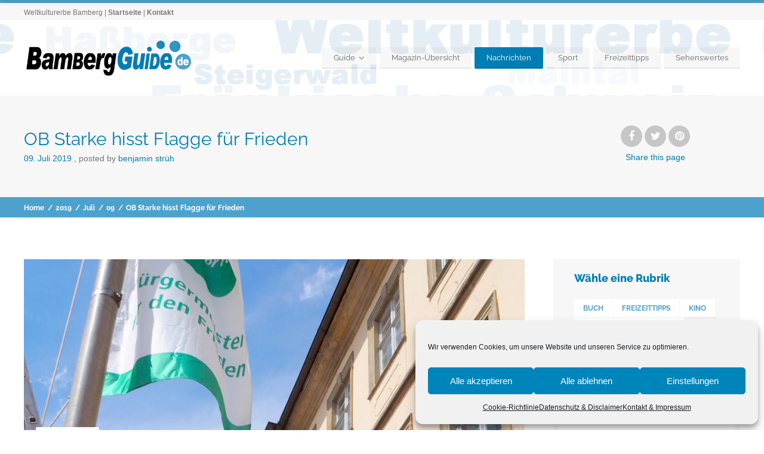

--- FILE ---
content_type: text/html; charset=UTF-8
request_url: https://www.bambergguide.de/2019/07/09/ob-starke-hisst-flagge-fuer-frieden/
body_size: 19133
content:
<!doctype html>
<!--[if IE 8]>
<html lang="de" prefix="og: http://ogp.me/ns# fb: http://ogp.me/ns/fb#"  class="lang-de_DE_formal  ie ie8">
<![endif]-->
<!--[if !(IE 7) | !(IE 8)]><!-->
<html lang="de" prefix="og: http://ogp.me/ns# fb: http://ogp.me/ns/fb#" class="lang-de_DE_formal ">
<!--<![endif]-->
<head>
	<meta charset="UTF-8" />
	<meta name="viewport" content="width=device-width" />
	<link rel="profile" href="https://gmpg.org/xfn/11" />
	<link rel="pingback" href="https://www.bambergguide.de/xmlrpc.php" />

		<link href="https://www.bambergguide.de/wp-content/uploads/2015/12/bbg15-sym.png" rel="icon" type="image/x-icon" />

			<title>OB Starke hisst Flagge für Frieden | Bamberg Guide - Stadtportal Weltkulturerbe</title>

	

<meta name='robots' content='max-image-preview:large' />

<link rel="alternate" type="application/rss+xml" title="Bamberg Guide - Stadtportal Weltkulturerbe &raquo; Feed" href="https://www.bambergguide.de/feed/" />
<link rel="alternate" type="application/rss+xml" title="Bamberg Guide - Stadtportal Weltkulturerbe &raquo; Kommentar-Feed" href="https://www.bambergguide.de/comments/feed/" />
<script type="text/javascript">
/* <![CDATA[ */
window._wpemojiSettings = {"baseUrl":"https:\/\/s.w.org\/images\/core\/emoji\/14.0.0\/72x72\/","ext":".png","svgUrl":"https:\/\/s.w.org\/images\/core\/emoji\/14.0.0\/svg\/","svgExt":".svg","source":{"concatemoji":"https:\/\/www.bambergguide.de\/wp-includes\/js\/wp-emoji-release.min.js?ver=6.4.7"}};
/*! This file is auto-generated */
!function(i,n){var o,s,e;function c(e){try{var t={supportTests:e,timestamp:(new Date).valueOf()};sessionStorage.setItem(o,JSON.stringify(t))}catch(e){}}function p(e,t,n){e.clearRect(0,0,e.canvas.width,e.canvas.height),e.fillText(t,0,0);var t=new Uint32Array(e.getImageData(0,0,e.canvas.width,e.canvas.height).data),r=(e.clearRect(0,0,e.canvas.width,e.canvas.height),e.fillText(n,0,0),new Uint32Array(e.getImageData(0,0,e.canvas.width,e.canvas.height).data));return t.every(function(e,t){return e===r[t]})}function u(e,t,n){switch(t){case"flag":return n(e,"\ud83c\udff3\ufe0f\u200d\u26a7\ufe0f","\ud83c\udff3\ufe0f\u200b\u26a7\ufe0f")?!1:!n(e,"\ud83c\uddfa\ud83c\uddf3","\ud83c\uddfa\u200b\ud83c\uddf3")&&!n(e,"\ud83c\udff4\udb40\udc67\udb40\udc62\udb40\udc65\udb40\udc6e\udb40\udc67\udb40\udc7f","\ud83c\udff4\u200b\udb40\udc67\u200b\udb40\udc62\u200b\udb40\udc65\u200b\udb40\udc6e\u200b\udb40\udc67\u200b\udb40\udc7f");case"emoji":return!n(e,"\ud83e\udef1\ud83c\udffb\u200d\ud83e\udef2\ud83c\udfff","\ud83e\udef1\ud83c\udffb\u200b\ud83e\udef2\ud83c\udfff")}return!1}function f(e,t,n){var r="undefined"!=typeof WorkerGlobalScope&&self instanceof WorkerGlobalScope?new OffscreenCanvas(300,150):i.createElement("canvas"),a=r.getContext("2d",{willReadFrequently:!0}),o=(a.textBaseline="top",a.font="600 32px Arial",{});return e.forEach(function(e){o[e]=t(a,e,n)}),o}function t(e){var t=i.createElement("script");t.src=e,t.defer=!0,i.head.appendChild(t)}"undefined"!=typeof Promise&&(o="wpEmojiSettingsSupports",s=["flag","emoji"],n.supports={everything:!0,everythingExceptFlag:!0},e=new Promise(function(e){i.addEventListener("DOMContentLoaded",e,{once:!0})}),new Promise(function(t){var n=function(){try{var e=JSON.parse(sessionStorage.getItem(o));if("object"==typeof e&&"number"==typeof e.timestamp&&(new Date).valueOf()<e.timestamp+604800&&"object"==typeof e.supportTests)return e.supportTests}catch(e){}return null}();if(!n){if("undefined"!=typeof Worker&&"undefined"!=typeof OffscreenCanvas&&"undefined"!=typeof URL&&URL.createObjectURL&&"undefined"!=typeof Blob)try{var e="postMessage("+f.toString()+"("+[JSON.stringify(s),u.toString(),p.toString()].join(",")+"));",r=new Blob([e],{type:"text/javascript"}),a=new Worker(URL.createObjectURL(r),{name:"wpTestEmojiSupports"});return void(a.onmessage=function(e){c(n=e.data),a.terminate(),t(n)})}catch(e){}c(n=f(s,u,p))}t(n)}).then(function(e){for(var t in e)n.supports[t]=e[t],n.supports.everything=n.supports.everything&&n.supports[t],"flag"!==t&&(n.supports.everythingExceptFlag=n.supports.everythingExceptFlag&&n.supports[t]);n.supports.everythingExceptFlag=n.supports.everythingExceptFlag&&!n.supports.flag,n.DOMReady=!1,n.readyCallback=function(){n.DOMReady=!0}}).then(function(){return e}).then(function(){var e;n.supports.everything||(n.readyCallback(),(e=n.source||{}).concatemoji?t(e.concatemoji):e.wpemoji&&e.twemoji&&(t(e.twemoji),t(e.wpemoji)))}))}((window,document),window._wpemojiSettings);
/* ]]> */
</script>
<style id='wp-emoji-styles-inline-css' type='text/css'>

	img.wp-smiley, img.emoji {
		display: inline !important;
		border: none !important;
		box-shadow: none !important;
		height: 1em !important;
		width: 1em !important;
		margin: 0 0.07em !important;
		vertical-align: -0.1em !important;
		background: none !important;
		padding: 0 !important;
	}
</style>
<link rel='stylesheet' id='wp-block-library-css' href='https://www.bambergguide.de/wp-includes/css/dist/block-library/style.min.css?ver=6.4.7' type='text/css' media='all' />
<style id='classic-theme-styles-inline-css' type='text/css'>
/*! This file is auto-generated */
.wp-block-button__link{color:#fff;background-color:#32373c;border-radius:9999px;box-shadow:none;text-decoration:none;padding:calc(.667em + 2px) calc(1.333em + 2px);font-size:1.125em}.wp-block-file__button{background:#32373c;color:#fff;text-decoration:none}
</style>
<style id='global-styles-inline-css' type='text/css'>
body{--wp--preset--color--black: #000000;--wp--preset--color--cyan-bluish-gray: #abb8c3;--wp--preset--color--white: #ffffff;--wp--preset--color--pale-pink: #f78da7;--wp--preset--color--vivid-red: #cf2e2e;--wp--preset--color--luminous-vivid-orange: #ff6900;--wp--preset--color--luminous-vivid-amber: #fcb900;--wp--preset--color--light-green-cyan: #7bdcb5;--wp--preset--color--vivid-green-cyan: #00d084;--wp--preset--color--pale-cyan-blue: #8ed1fc;--wp--preset--color--vivid-cyan-blue: #0693e3;--wp--preset--color--vivid-purple: #9b51e0;--wp--preset--gradient--vivid-cyan-blue-to-vivid-purple: linear-gradient(135deg,rgba(6,147,227,1) 0%,rgb(155,81,224) 100%);--wp--preset--gradient--light-green-cyan-to-vivid-green-cyan: linear-gradient(135deg,rgb(122,220,180) 0%,rgb(0,208,130) 100%);--wp--preset--gradient--luminous-vivid-amber-to-luminous-vivid-orange: linear-gradient(135deg,rgba(252,185,0,1) 0%,rgba(255,105,0,1) 100%);--wp--preset--gradient--luminous-vivid-orange-to-vivid-red: linear-gradient(135deg,rgba(255,105,0,1) 0%,rgb(207,46,46) 100%);--wp--preset--gradient--very-light-gray-to-cyan-bluish-gray: linear-gradient(135deg,rgb(238,238,238) 0%,rgb(169,184,195) 100%);--wp--preset--gradient--cool-to-warm-spectrum: linear-gradient(135deg,rgb(74,234,220) 0%,rgb(151,120,209) 20%,rgb(207,42,186) 40%,rgb(238,44,130) 60%,rgb(251,105,98) 80%,rgb(254,248,76) 100%);--wp--preset--gradient--blush-light-purple: linear-gradient(135deg,rgb(255,206,236) 0%,rgb(152,150,240) 100%);--wp--preset--gradient--blush-bordeaux: linear-gradient(135deg,rgb(254,205,165) 0%,rgb(254,45,45) 50%,rgb(107,0,62) 100%);--wp--preset--gradient--luminous-dusk: linear-gradient(135deg,rgb(255,203,112) 0%,rgb(199,81,192) 50%,rgb(65,88,208) 100%);--wp--preset--gradient--pale-ocean: linear-gradient(135deg,rgb(255,245,203) 0%,rgb(182,227,212) 50%,rgb(51,167,181) 100%);--wp--preset--gradient--electric-grass: linear-gradient(135deg,rgb(202,248,128) 0%,rgb(113,206,126) 100%);--wp--preset--gradient--midnight: linear-gradient(135deg,rgb(2,3,129) 0%,rgb(40,116,252) 100%);--wp--preset--font-size--small: 13px;--wp--preset--font-size--medium: 20px;--wp--preset--font-size--large: 36px;--wp--preset--font-size--x-large: 42px;--wp--preset--spacing--20: 0.44rem;--wp--preset--spacing--30: 0.67rem;--wp--preset--spacing--40: 1rem;--wp--preset--spacing--50: 1.5rem;--wp--preset--spacing--60: 2.25rem;--wp--preset--spacing--70: 3.38rem;--wp--preset--spacing--80: 5.06rem;--wp--preset--shadow--natural: 6px 6px 9px rgba(0, 0, 0, 0.2);--wp--preset--shadow--deep: 12px 12px 50px rgba(0, 0, 0, 0.4);--wp--preset--shadow--sharp: 6px 6px 0px rgba(0, 0, 0, 0.2);--wp--preset--shadow--outlined: 6px 6px 0px -3px rgba(255, 255, 255, 1), 6px 6px rgba(0, 0, 0, 1);--wp--preset--shadow--crisp: 6px 6px 0px rgba(0, 0, 0, 1);}:where(.is-layout-flex){gap: 0.5em;}:where(.is-layout-grid){gap: 0.5em;}body .is-layout-flow > .alignleft{float: left;margin-inline-start: 0;margin-inline-end: 2em;}body .is-layout-flow > .alignright{float: right;margin-inline-start: 2em;margin-inline-end: 0;}body .is-layout-flow > .aligncenter{margin-left: auto !important;margin-right: auto !important;}body .is-layout-constrained > .alignleft{float: left;margin-inline-start: 0;margin-inline-end: 2em;}body .is-layout-constrained > .alignright{float: right;margin-inline-start: 2em;margin-inline-end: 0;}body .is-layout-constrained > .aligncenter{margin-left: auto !important;margin-right: auto !important;}body .is-layout-constrained > :where(:not(.alignleft):not(.alignright):not(.alignfull)){max-width: var(--wp--style--global--content-size);margin-left: auto !important;margin-right: auto !important;}body .is-layout-constrained > .alignwide{max-width: var(--wp--style--global--wide-size);}body .is-layout-flex{display: flex;}body .is-layout-flex{flex-wrap: wrap;align-items: center;}body .is-layout-flex > *{margin: 0;}body .is-layout-grid{display: grid;}body .is-layout-grid > *{margin: 0;}:where(.wp-block-columns.is-layout-flex){gap: 2em;}:where(.wp-block-columns.is-layout-grid){gap: 2em;}:where(.wp-block-post-template.is-layout-flex){gap: 1.25em;}:where(.wp-block-post-template.is-layout-grid){gap: 1.25em;}.has-black-color{color: var(--wp--preset--color--black) !important;}.has-cyan-bluish-gray-color{color: var(--wp--preset--color--cyan-bluish-gray) !important;}.has-white-color{color: var(--wp--preset--color--white) !important;}.has-pale-pink-color{color: var(--wp--preset--color--pale-pink) !important;}.has-vivid-red-color{color: var(--wp--preset--color--vivid-red) !important;}.has-luminous-vivid-orange-color{color: var(--wp--preset--color--luminous-vivid-orange) !important;}.has-luminous-vivid-amber-color{color: var(--wp--preset--color--luminous-vivid-amber) !important;}.has-light-green-cyan-color{color: var(--wp--preset--color--light-green-cyan) !important;}.has-vivid-green-cyan-color{color: var(--wp--preset--color--vivid-green-cyan) !important;}.has-pale-cyan-blue-color{color: var(--wp--preset--color--pale-cyan-blue) !important;}.has-vivid-cyan-blue-color{color: var(--wp--preset--color--vivid-cyan-blue) !important;}.has-vivid-purple-color{color: var(--wp--preset--color--vivid-purple) !important;}.has-black-background-color{background-color: var(--wp--preset--color--black) !important;}.has-cyan-bluish-gray-background-color{background-color: var(--wp--preset--color--cyan-bluish-gray) !important;}.has-white-background-color{background-color: var(--wp--preset--color--white) !important;}.has-pale-pink-background-color{background-color: var(--wp--preset--color--pale-pink) !important;}.has-vivid-red-background-color{background-color: var(--wp--preset--color--vivid-red) !important;}.has-luminous-vivid-orange-background-color{background-color: var(--wp--preset--color--luminous-vivid-orange) !important;}.has-luminous-vivid-amber-background-color{background-color: var(--wp--preset--color--luminous-vivid-amber) !important;}.has-light-green-cyan-background-color{background-color: var(--wp--preset--color--light-green-cyan) !important;}.has-vivid-green-cyan-background-color{background-color: var(--wp--preset--color--vivid-green-cyan) !important;}.has-pale-cyan-blue-background-color{background-color: var(--wp--preset--color--pale-cyan-blue) !important;}.has-vivid-cyan-blue-background-color{background-color: var(--wp--preset--color--vivid-cyan-blue) !important;}.has-vivid-purple-background-color{background-color: var(--wp--preset--color--vivid-purple) !important;}.has-black-border-color{border-color: var(--wp--preset--color--black) !important;}.has-cyan-bluish-gray-border-color{border-color: var(--wp--preset--color--cyan-bluish-gray) !important;}.has-white-border-color{border-color: var(--wp--preset--color--white) !important;}.has-pale-pink-border-color{border-color: var(--wp--preset--color--pale-pink) !important;}.has-vivid-red-border-color{border-color: var(--wp--preset--color--vivid-red) !important;}.has-luminous-vivid-orange-border-color{border-color: var(--wp--preset--color--luminous-vivid-orange) !important;}.has-luminous-vivid-amber-border-color{border-color: var(--wp--preset--color--luminous-vivid-amber) !important;}.has-light-green-cyan-border-color{border-color: var(--wp--preset--color--light-green-cyan) !important;}.has-vivid-green-cyan-border-color{border-color: var(--wp--preset--color--vivid-green-cyan) !important;}.has-pale-cyan-blue-border-color{border-color: var(--wp--preset--color--pale-cyan-blue) !important;}.has-vivid-cyan-blue-border-color{border-color: var(--wp--preset--color--vivid-cyan-blue) !important;}.has-vivid-purple-border-color{border-color: var(--wp--preset--color--vivid-purple) !important;}.has-vivid-cyan-blue-to-vivid-purple-gradient-background{background: var(--wp--preset--gradient--vivid-cyan-blue-to-vivid-purple) !important;}.has-light-green-cyan-to-vivid-green-cyan-gradient-background{background: var(--wp--preset--gradient--light-green-cyan-to-vivid-green-cyan) !important;}.has-luminous-vivid-amber-to-luminous-vivid-orange-gradient-background{background: var(--wp--preset--gradient--luminous-vivid-amber-to-luminous-vivid-orange) !important;}.has-luminous-vivid-orange-to-vivid-red-gradient-background{background: var(--wp--preset--gradient--luminous-vivid-orange-to-vivid-red) !important;}.has-very-light-gray-to-cyan-bluish-gray-gradient-background{background: var(--wp--preset--gradient--very-light-gray-to-cyan-bluish-gray) !important;}.has-cool-to-warm-spectrum-gradient-background{background: var(--wp--preset--gradient--cool-to-warm-spectrum) !important;}.has-blush-light-purple-gradient-background{background: var(--wp--preset--gradient--blush-light-purple) !important;}.has-blush-bordeaux-gradient-background{background: var(--wp--preset--gradient--blush-bordeaux) !important;}.has-luminous-dusk-gradient-background{background: var(--wp--preset--gradient--luminous-dusk) !important;}.has-pale-ocean-gradient-background{background: var(--wp--preset--gradient--pale-ocean) !important;}.has-electric-grass-gradient-background{background: var(--wp--preset--gradient--electric-grass) !important;}.has-midnight-gradient-background{background: var(--wp--preset--gradient--midnight) !important;}.has-small-font-size{font-size: var(--wp--preset--font-size--small) !important;}.has-medium-font-size{font-size: var(--wp--preset--font-size--medium) !important;}.has-large-font-size{font-size: var(--wp--preset--font-size--large) !important;}.has-x-large-font-size{font-size: var(--wp--preset--font-size--x-large) !important;}
.wp-block-navigation a:where(:not(.wp-element-button)){color: inherit;}
:where(.wp-block-post-template.is-layout-flex){gap: 1.25em;}:where(.wp-block-post-template.is-layout-grid){gap: 1.25em;}
:where(.wp-block-columns.is-layout-flex){gap: 2em;}:where(.wp-block-columns.is-layout-grid){gap: 2em;}
.wp-block-pullquote{font-size: 1.5em;line-height: 1.6;}
</style>
<link rel='stylesheet' id='cmplz-general-css' href='https://www.bambergguide.de/wp-content/plugins/complianz-gdpr/assets/css/cookieblocker.min.css?ver=6.5.6' type='text/css' media='all' />
<link rel='stylesheet' id='jquery-colorbox-css' href='https://www.bambergguide.de/wp-content/themes/businessfinder2/ait-theme/assets/colorbox/colorbox.min.css?ver=1.4.27' type='text/css' media='all' />
<link rel='stylesheet' id='element-placeholder-css' href='https://www.bambergguide.de/wp-content/themes/businessfinder2/ait-theme/assets/ait/element-placeholder.css?ver=3.1.14' type='text/css' media='all' />
<link rel='stylesheet' id='jquery-selectbox-css' href='https://www.bambergguide.de/wp-content/themes/businessfinder2/design/css/libs/jquery.selectbox.css?ver=6.4.7' type='text/css' media='all' />
<link rel='stylesheet' id='jquery-select2-css' href='https://www.bambergguide.de/wp-content/themes/businessfinder2/design/css/libs/jquery.select2-3.5.1.css?ver=6.4.7' type='text/css' media='all' />
<link rel='stylesheet' id='font-awesome-css' href='https://www.bambergguide.de/wp-content/themes/businessfinder2/design/css/libs/font-awesome.css?ver=6.4.7' type='text/css' media='all' />
<link rel='stylesheet' id='jquery-ui-css-css' href='https://www.bambergguide.de/wp-content/themes/businessfinder2/ait-theme/assets/jquery-ui-css/jquery-ui.css?ver=1.8.24' type='text/css' media='all' />
<link rel='stylesheet' id='optiscroll-css' href='https://www.bambergguide.de/wp-content/themes/businessfinder2/design/css/libs/optiscroll.css?ver=6.4.7' type='text/css' media='all' />
<link rel='stylesheet' id='google-font-titleFont-css' href='//www.bambergguide.de/wp-content/uploads/omgf/google-font-titlefont/google-font-titlefont.css?ver=1666857212' type='text/css' media='all' />
<link rel='stylesheet' id='ait-theme-main-base-style-css' href='https://www.bambergguide.de/wp-content/uploads/cache/businessfinder2/base-3.1.14.css?ver=1719842091' type='text/css' media='all' />
<link rel='stylesheet' id='ait-theme-main-style-css' href='https://www.bambergguide.de/wp-content/uploads/cache/businessfinder2/style-3.1.14.css?ver=1719842092' type='text/css' media='all' />
<style id='ait-theme-main-style-inline-css' type='text/css'>
#elm-content-7-main{background-image:none;background-repeat:repeat;background-attachment:scroll;background-position:top center;}.elm-content-7{clear:both;}#elm-comments-8-main{background-image:none;background-repeat:repeat;background-attachment:scroll;background-position:top center;}.elm-comments-8{clear:both;}
</style>
<link rel='stylesheet' id='ait-preloading-effects-css' href='https://www.bambergguide.de/wp-content/uploads/cache/businessfinder2/preloading-3.1.14.css?ver=1719842092' type='text/css' media='all' />
<link rel='stylesheet' id='ait-typography-style-css' href='https://www.bambergguide.de/wp-content/uploads/cache/businessfinder2/typography-3.1.14-de_DE_formal.css?ver=1719842092' type='text/css' media='all' />
<style id='ait-typography-style-inline-css' type='text/css'>
.social-container {display: none;}
.footer-widgets .widget-container .widget-title h3, .footer-widgets .widget_rss .widget-title {
    color: #007eb3;}
.cn-button.bootstrap {
    background: #000000;}
</style>
<script type="text/javascript" src="https://www.bambergguide.de/wp-includes/js/jquery/jquery.min.js?ver=3.7.1" id="jquery-core-js"></script>
<script type="text/javascript" src="https://www.bambergguide.de/wp-includes/js/jquery/jquery-migrate.min.js?ver=3.4.1" id="jquery-migrate-js"></script>
<link rel="https://api.w.org/" href="https://www.bambergguide.de/wp-json/" /><link rel="alternate" type="application/json" href="https://www.bambergguide.de/wp-json/wp/v2/posts/21212" /><link rel="EditURI" type="application/rsd+xml" title="RSD" href="https://www.bambergguide.de/xmlrpc.php?rsd" />
<meta name="generator" content="WordPress 6.4.7" />
<link rel="canonical" href="https://www.bambergguide.de/2019/07/09/ob-starke-hisst-flagge-fuer-frieden/" />
<link rel='shortlink' href='https://www.bambergguide.de/?p=21212' />
<link rel="alternate" type="application/json+oembed" href="https://www.bambergguide.de/wp-json/oembed/1.0/embed?url=https%3A%2F%2Fwww.bambergguide.de%2F2019%2F07%2F09%2Fob-starke-hisst-flagge-fuer-frieden%2F" />
<link rel="alternate" type="text/xml+oembed" href="https://www.bambergguide.de/wp-json/oembed/1.0/embed?url=https%3A%2F%2Fwww.bambergguide.de%2F2019%2F07%2F09%2Fob-starke-hisst-flagge-fuer-frieden%2F&#038;format=xml" />
<style>.cmplz-hidden{display:none!important;}</style>		<script type="text/javascript">
			var AitSettings = {"home":{"url":"https:\/\/www.bambergguide.de"},"ajax":{"url":"https:\/\/www.bambergguide.de\/wp-admin\/admin-ajax.php","actions":[]},"paths":{"theme":"https:\/\/www.bambergguide.de\/wp-content\/themes\/businessfinder2","css":"https:\/\/www.bambergguide.de\/wp-content\/themes\/businessfinder2\/design\/css","js":"https:\/\/www.bambergguide.de\/wp-content\/themes\/businessfinder2\/design\/js","img":"https:\/\/www.bambergguide.de\/wp-content\/themes\/businessfinder2\/design\/img"},"l10n":{"datetimes":{"dateFormat":"d. MM yy","startOfWeek":"1"}}}		</script>
		<link rel="icon" href="https://www.bambergguide.de/wp-content/uploads/2015/12/cropped-bbg15-sym-32x32.png" sizes="32x32" />
<link rel="icon" href="https://www.bambergguide.de/wp-content/uploads/2015/12/cropped-bbg15-sym-192x192.png" sizes="192x192" />
<link rel="apple-touch-icon" href="https://www.bambergguide.de/wp-content/uploads/2015/12/cropped-bbg15-sym-180x180.png" />
<meta name="msapplication-TileImage" content="https://www.bambergguide.de/wp-content/uploads/2015/12/cropped-bbg15-sym-270x270.png" />

<!-- START - Open Graph and Twitter Card Tags 3.3.2 -->
 <!-- Facebook Open Graph -->
  <meta property="og:locale" content="de_DE"/>
  <meta property="og:site_name" content="Bamberg Guide - Stadtportal Weltkulturerbe"/>
  <meta property="og:title" content="OB Starke hisst Flagge für Frieden"/>
  <meta property="og:url" content="https://www.bambergguide.de/2019/07/09/ob-starke-hisst-flagge-fuer-frieden/"/>
  <meta property="og:type" content="article"/>
  <meta property="og:description" content="Städtenetzwerk &quot;Mayors for Peace&quot; mahnt zu atomarer Abrüstung
Etwa 300 Städte des weltweiten Netzwerkes &quot;Mayors for Peace&quot; setzten am 8. Juli gemeinsam ein sichtbares Zeichen gegen Atomwaffen: Vor den Rathäusern wurde die Flagge der &quot;Bürgermeisterinnen und Bürgermeister für den Frieden&quot; gehisst. Bam"/>
  <meta property="og:image" content="https://www.bambergguide.de/wp-content/uploads/2019/07/2019-07-09_Mayers-for-Peace_header.jpg"/>
  <meta property="og:image:url" content="https://www.bambergguide.de/wp-content/uploads/2019/07/2019-07-09_Mayers-for-Peace_header.jpg"/>
  <meta property="og:image:secure_url" content="https://www.bambergguide.de/wp-content/uploads/2019/07/2019-07-09_Mayers-for-Peace_header.jpg"/>
  <meta property="article:published_time" content="2019-07-09T11:04:30+02:00"/>
  <meta property="article:modified_time" content="2019-07-09T11:05:58+02:00" />
  <meta property="og:updated_time" content="2019-07-09T11:05:58+02:00" />
  <meta property="article:section" content="Nachrichten"/>
  <meta property="article:publisher" content="https://www.facebook.com/bambergguide/"/>
 <!-- Google+ / Schema.org -->
  <meta itemprop="name" content="OB Starke hisst Flagge für Frieden"/>
  <meta itemprop="headline" content="OB Starke hisst Flagge für Frieden"/>
  <meta itemprop="description" content="Städtenetzwerk &quot;Mayors for Peace&quot; mahnt zu atomarer Abrüstung
Etwa 300 Städte des weltweiten Netzwerkes &quot;Mayors for Peace&quot; setzten am 8. Juli gemeinsam ein sichtbares Zeichen gegen Atomwaffen: Vor den Rathäusern wurde die Flagge der &quot;Bürgermeisterinnen und Bürgermeister für den Frieden&quot; gehisst. Bam"/>
  <meta itemprop="image" content="https://www.bambergguide.de/wp-content/uploads/2019/07/2019-07-09_Mayers-for-Peace_header.jpg"/>
  <meta itemprop="datePublished" content="2019-07-09"/>
  <meta itemprop="dateModified" content="2019-07-09T11:05:58+02:00" />
  <meta itemprop="author" content="Benjamin Strüh"/>
  <!--<meta itemprop="publisher" content="Bamberg Guide - Stadtportal Weltkulturerbe"/>--> <!-- To solve: The attribute publisher.itemtype has an invalid value -->
 <!-- Twitter Cards -->
  <meta name="twitter:title" content="OB Starke hisst Flagge für Frieden"/>
  <meta name="twitter:url" content="https://www.bambergguide.de/2019/07/09/ob-starke-hisst-flagge-fuer-frieden/"/>
  <meta name="twitter:description" content="Städtenetzwerk &quot;Mayors for Peace&quot; mahnt zu atomarer Abrüstung
Etwa 300 Städte des weltweiten Netzwerkes &quot;Mayors for Peace&quot; setzten am 8. Juli gemeinsam ein sichtbares Zeichen gegen Atomwaffen: Vor den Rathäusern wurde die Flagge der &quot;Bürgermeisterinnen und Bürgermeister für den Frieden&quot; gehisst. Bam"/>
  <meta name="twitter:image" content="https://www.bambergguide.de/wp-content/uploads/2019/07/2019-07-09_Mayers-for-Peace_header.jpg"/>
  <meta name="twitter:card" content="summary_large_image"/>
 <!-- SEO -->
 <!-- Misc. tags -->
 <!-- is_singular -->
<!-- END - Open Graph and Twitter Card Tags 3.3.2 -->
	

	
</head>


<body data-rsssl=1 data-cmplz=1 class="post-template-default single single-post postid-21212 single-format-standard element-sidebars-boundary-start element-content element-comments element-sidebars-boundary-end element-page-title element-seo right-sidebar layout-wide sticky-menu-enabled  breadcrumbs-enabled">

	<div id="page" class="hfeed page-container header-one">


		<header id="masthead" class="site-header" role="banner">

			<div class="top-bar">
				<div class="grid-main">

					<div class="top-bar-tools">
					</div>
					<p class="site-description">Weltkulturerbe Bamberg | <a href="http://www.bamberg-guide.de/">Startseite</a> | <a href="https://www.bambergguide.de/kontakt-impressum/">Kontakt</a></p>

				</div>
			</div>
				<div class="header-container grid-main">

					<div class="site-logo">

						<a href="https://www.bambergguide.de/" title="Bamberg Guide &#8211; Stadtportal Weltkulturerbe" rel="home"><img src="https://www.bambergguide.de/wp-content/uploads/2016/06/bbg-logo-16-500.png" alt="logo" /></a>

					</div>

					<div class="menu-container">
						<nav class="main-nav menu-hidden" role="navigation" data-menucollapse=948>

							<div class="main-nav-wrap">
								<h3 class="menu-toggle">Menu</h3>
<div class="nav-menu-container nav-menu-main"><ul id="menu-hauptmenu" class="nav-menu clear"><li id="menu-item-4127" class="menu-item menu-item-type-custom menu-item-object-custom menu-item-has-children menu-item-4127"><a>Guide</a>
<ul class="sub-menu">
	<li id="menu-item-4125" class="menu-item menu-item-type-post_type menu-item-object-page menu-item-home menu-item-4125"><a href="https://www.bambergguide.de/">Startseite</a></li>
	<li id="menu-item-4132" class="menu-item menu-item-type-post_type menu-item-object-page menu-item-4132"><a href="https://www.bambergguide.de/ueber-bamberg/">Bamberg – die Weltkulturerbestadt</a></li>
	<li id="menu-item-4122" class="menu-item menu-item-type-post_type menu-item-object-page menu-item-4122"><a href="https://www.bambergguide.de/kontakt-impressum/">Kontakt &#038; Impressum</a></li>
	<li id="menu-item-4121" class="menu-item menu-item-type-post_type menu-item-object-page menu-item-privacy-policy menu-item-4121"><a rel="privacy-policy" href="https://www.bambergguide.de/datenschutz-disclaimer/">Datenschutz &#038; Disclaimer</a></li>
</ul>
</li>
<li id="menu-item-6324" class="menu-item menu-item-type-post_type menu-item-object-page menu-item-6324"><a href="https://www.bambergguide.de/magazin/">Magazin-Übersicht</a></li>
<li id="menu-item-4378" class="menu-item menu-item-type-taxonomy menu-item-object-category current-post-ancestor current-menu-parent current-post-parent menu-item-4378"><a href="https://www.bambergguide.de/category/nachrichten/">Nachrichten</a></li>
<li id="menu-item-4376" class="menu-item menu-item-type-taxonomy menu-item-object-category menu-item-4376"><a href="https://www.bambergguide.de/category/sport/">Sport</a></li>
<li id="menu-item-4377" class="menu-item menu-item-type-taxonomy menu-item-object-category menu-item-4377"><a href="https://www.bambergguide.de/category/freizeittipps/">Freizeittipps</a></li>
<li id="menu-item-4128" class="menu-item menu-item-type-custom menu-item-object-custom menu-item-4128"><a href="https://www.bambergguide.de/cat/sehenswertes/">Sehenswertes</a></li>
</ul></div>							</div>
						</nav>

						<div class="menu-tools">
						</div>
					</div>

				</div>


			</header><!-- #masthead -->

		<div class="sticky-menu menu-container" >
			<div class="grid-main">
				<div class="site-logo">
					<a href="https://www.bambergguide.de/" title="Bamberg Guide &#8211; Stadtportal Weltkulturerbe" rel="home"><img src="https://www.bambergguide.de/wp-content/uploads/2016/06/bbg-logo-16-500.png" alt="logo" /></a>
				</div>
				<nav class="main-nav menu-hidden">
					<!-- wp menu here -->
				</nav>
			</div>
		</div>








<div class="header-layout element-none-enabled">
	<div class="header-element-wrap">
	</div>
</div>
<div id="main" class="elements">

	







	 
	  			 					
	 
	 
	 
	 

	 
						     
	 

	 
	 
	 
	 
	  			  			  

	 	 	 
	 
	  			 

	 				 











<div class="page-title share-enabled subtitle-missing">

	<div class="grid-main">
	<div class="grid-table">
	<div class="grid-row">
		<header class="entry-header">
			<div class="entry-header-left">

			<div class="entry-title post-title">

				<div class="entry-title-wrap">

					<h1>OB Starke hisst Flagge für Frieden</h1>
					

						<div class="entry-data">





	<span class="entry-date updated ">


		
		

								 

		




				<time class="date" datetime="2019-07-09T11:04:30+02:00">
					<span class="link-day">
						09<small>.</small>
					</span>
					<span class="link-month">
						Juli
					</span>
					<span class="link-year">
						2019
					</span>
				</time>



	</span>


							 		<span class="author vcard">
	<span class="auth-links">
		<a class="url fn n" href="https://www.bambergguide.de/author/benny/" title="View all posts by Benjamin Strüh" rel="author">Posted by <span>Benjamin Strüh</span></a>
	</span>
</span>		
							
							
							

						</div>




				</div>
			</div>




			</div>

		</header><!-- /.entry-header -->

		<!-- page title social icons -->










<div class="page-title-social">
	<div class="page-share">

		<ul class="share-icons">

			<li class="share-facebook">
				<a href="#" onclick="javascript:window.open('https://www.facebook.com/sharer/sharer.php?u=https://www.bambergguide.de/2019/07/09/ob-starke-hisst-flagge-fuer-frieden/', '_blank', 'menubar=no,toolbar=no,resizable=yes,scrollbars=yes,height=600,width=600');return false;">
				<i class="fa fa-facebook"></i>
				</a>
			</li><li class="share-twitter">
				<a href="#" onclick="javascript:window.open('https://twitter.com/intent/tweet?text=OB%20Starke%20hisst%20Flagge%20f%C3%BCr%20Frieden&amp;url=https://www.bambergguide.de/2019/07/09/ob-starke-hisst-flagge-fuer-frieden/&amp;via=Bamberg Guide - Stadtportal Weltkulturerbe', '_blank', 'menubar=no,toolbar=no,resizable=yes,scrollbars=yes,height=600,width=600');return false;">
					<i class="fa fa-twitter"></i>
				</a>
			</li><li class="share-pinterest">
				<a href="#" onclick="javascript:window.open('http://pinterest.com/pin/create/link/?url=https://www.bambergguide.de/2019/07/09/ob-starke-hisst-flagge-fuer-frieden/&media=https://www.bambergguide.de/wp-content/uploads/2019/07/2019-07-09_Mayers-for-Peace_header.jpg&description=OB Starke hisst Flagge für Frieden', '_blank', 'menubar=no,toolbar=no,resizable=yes,scrollbars=yes,height=600,width=600');return false;">
					<i class="fa fa-pinterest"></i>
				</a>
			</li>

		</ul>

		<div class="share-text">
			<span class="title">Share</span> <span class="subtitle">this page</span>
		</div>


	</div>
</div>
		<!-- page title social icons -->

	</div>
	</div>
	</div>

<div class="breadcrumb">
	 <div class="grid-main">
		<nav class="breadcrumbs"><span class="breadcrumbs-before">You are here:</span> <span class="breadcrumb-begin"><a href="https://www.bambergguide.de" title="Bamberg Guide - Stadtportal Weltkulturerbe" rel="home" class="breadcrumb-begin">Home</a></span> <span class="breadcrumb-sep">/</span> <a href="https://www.bambergguide.de/2019/" title="2019">2019</a> <span class="breadcrumb-sep">/</span> <a href="https://www.bambergguide.de/2019/07/" title="Juli 2019">Juli</a> <span class="breadcrumb-sep">/</span> <a href="https://www.bambergguide.de/2019/07/09/" title="Juli 9, 2019">09</a> <span class="breadcrumb-sep">/</span> <span class="breadcrumb-end">OB Starke hisst Flagge für Frieden</span></nav>
	 </div>
</div>

</div>






	<div class="main-sections">


		<div class="elements-with-sidebar">
			<div class="grid-main">
			<div class="elements-sidebar-wrap">
				<div class="elements-area">


				<section id="elm-content-7-main" class="elm-main elm-content-main ">

					<div class="elm-wrapper elm-content-wrapper">

<div id="primary" class="content-area">
	<div id="content" class="content-wrap" role="main">





				<article  id="post-21212"  class="content-block hentry">

			<div class="entry-title hidden-tag">
				<h2>OB Starke hisst Flagge für Frieden</h2>
			</div>

			<div class="entry-thumbnail">
						<div class="entry-thumbnail-wrap">
						 <a href="https://www.bambergguide.de/wp-content/uploads/2019/07/2019-07-09_Mayers-for-Peace_header.jpg" class="thumb-link">
						  <span class="entry-thumbnail-icon">
							<img src="https://www.bambergguide.de/wp-content/uploads/cache/images/2026/01/2019-07-09_Mayers-for-Peace_header/2019-07-09_Mayers-for-Peace_header-1622458153.jpg" alt="OB Starke hisst Flagge für Frieden" />
						  </span>
						 </a>
						</div>

<span class="categories">
	<span class="cat-links"><a href="https://www.bambergguide.de/category/nachrichten/">Nachrichten</a></span>
</span>
				</div>

			<div class="entry-content">
				<h2>Städtenetzwerk &#8222;Mayors for Peace&#8220; mahnt zu atomarer Abrüstung</h2>
<p><strong>Etwa 300 Städte des weltweiten Netzwerkes &#8222;Mayors for Peace&#8220; setzten am 8. Juli gemeinsam ein sichtbares Zeichen gegen Atomwaffen: Vor den Rathäusern wurde die Flagge der &#8222;Bürgermeisterinnen und Bürgermeister für den Frieden&#8220; gehisst. Bambergs Oberbürgermeister Andreas Starke spricht von einer &#8222;kommunalen Verantwortung, für den Frieden einzutreten&#8220;.</strong></p>
<div id="attachment_21210" style="width: 195px" class="wp-caption alignleft"><a href="https://www.bambergguide.de/wp-content/uploads/2019/07/2019-07-09_Mayers-for-Peace.jpg"><img fetchpriority="high" decoding="async" aria-describedby="caption-attachment-21210" class="size-medium wp-image-21210" src="https://www.bambergguide.de/wp-content/uploads/2019/07/2019-07-09_Mayers-for-Peace-185x300.jpg" alt="&quot;Mayors for Peace&quot; - OB Starke hisst Flagge für Frieden" width="185" height="300" srcset="https://www.bambergguide.de/wp-content/uploads/2019/07/2019-07-09_Mayers-for-Peace-185x300.jpg 185w, https://www.bambergguide.de/wp-content/uploads/2019/07/2019-07-09_Mayers-for-Peace-631x1024.jpg 631w, https://www.bambergguide.de/wp-content/uploads/2019/07/2019-07-09_Mayers-for-Peace.jpg 739w" sizes="(max-width: 185px) 100vw, 185px" /></a><p id="caption-attachment-21210" class="wp-caption-text">Oberbürgermeister Andreas Starke hisste die &#8222;Mayors for Peace&#8220;-Flagge vor dem Rathaus am Maxplatz.</p></div>
<p>Für die Stadt Bamberg war der 8. Juli 2019 sogar ein Jubiläum, denn seit zehn Jahren ist die Kommune Mitglied im weltweiten Bündnis &#8222;Mayors for Peace&#8220;. Mit dem Flaggentag wird an ein Rechtsgutachten des Internationalen Gerichtshofs in Den Haag erinnert, das am 8. Juli 1996 veröffentlicht wurde. Der IGH stellte fest, dass &#8222;eine völkerrechtliche Verpflichtung (besteht), in redlicher Absicht Verhandlungen zu führen und zum Abschluss zu bringen, die zu nuklearer Abrüstung in allen ihren Aspekten unter strikter und wirksamer internationaler Kontrolle führen.&#8220; Das Bündnis der &#8222;Bürgermeisterinnen und Bürgermeister für den Frieden&#8220; setzt sich für das Recht der Bevölkerung auf ein Leben, frei von der Bedrohung durch Atomwaffen, ein. Oberbürgermeister Andreas Starke betonte vor dem Rathaus am Maxplatz, dass man sich auch in Friedenszeiten nicht zurücklehnen dürfe. &#8222;Es ist unsere tägliche Aufgabe, dass wir uns für Demokratie einsetzen und den Friedensgedanken weitertragen&#8220;, sagte der Oberbürgermeister anlässlich des Flaggentags.</p>
<p><em>Weiterführende Informationen zum Bündnis &#8222;Mayors for Peace&#8220; sind auf der Internetseite des Städtenetzwerkes zu finden: <a href="https://www.hannover.de/Leben-in-der-Region-Hannover/Politik/Politische-Gremien/Mayors-for-Peace" target="_blank" rel="noopener noreferrer"><strong>www.mayorsforpeace.de</strong></a>.</em></p>
<h6>Text: Medieninformation Pressestelle Stadt Bamberg<br />
Foto: Pressestelle Stadt Bamberg/Lienhardt</h6>

				
			</div><!-- .entry-content -->

			<footer class="entry-footer single">



					<span class="tags">
						<span class="tags-links"><a href="https://www.bambergguide.de/tag/bamberg/" rel="tag">Bamberg</a>, <a href="https://www.bambergguide.de/tag/buendnis-buergermeisterinnen-und-buergermeister-fuer-den-frieden/" rel="tag">Bündnis "Bürgermeisterinnen und Bürgermeister für den Frieden"</a>, <a href="https://www.bambergguide.de/tag/flaggentag/" rel="tag">Flaggentag</a>, <a href="https://www.bambergguide.de/tag/maxplatz/" rel="tag">Maxplatz</a>, <a href="https://www.bambergguide.de/tag/mayors-for-peace/" rel="tag">Mayors for Peace</a>, <a href="https://www.bambergguide.de/tag/ob-andreas-starke/" rel="tag">OB Andreas Starke</a>, <a href="https://www.bambergguide.de/tag/rathaus/" rel="tag">Rathaus</a>, <a href="https://www.bambergguide.de/tag/staedtenetzwerk/" rel="tag">Städtenetzwerk</a></span>
					</span>


			</footer><!-- .entry-footer -->

  

<div class="author-info">
	<div class="author-avatar">
		
	</div><!-- #author-avatar -->
	<div class="author-description">
		<h2>About Benjamin Strüh</h2>
		<div>
			
			<div class="author-link-wrap">
				<a href="https://www.bambergguide.de/author/benny/" rel="author" class="author-link">
					View all posts by Benjamin Strüh <span class="meta-nav">&rarr;</span>
				</a>
			</div>
		</div>
	</div><!-- /.author-description -->
</div><!-- /.author-info -->

		</article>


	
	

	
	  



			
			

	<nav class="nav-single nav-below" role="navigation">
		<span class="nav-previous"><a href="https://www.bambergguide.de/2019/07/09/stadt-verleiht-radverkehr-noch-mehr-gewicht/" rel="prev"><span class="meta-nav">&larr;</span> Previous</a></span>

			

		<span class="nav-next"><a href="https://www.bambergguide.de/2019/07/09/kinotipp-der-woche-der-koenig-der-loewen/" rel="next">Next <span class="meta-nav">&rarr;</span></a></span>
	</nav>


	</div><!-- #content -->
</div><!-- #primary -->

<script id="elm-content-7-script">
jQuery(window).on('load', function() {
		jQuery("#elm-content-7-main").find('img').each(function(){
			if(jQuery(this).parent().hasClass('wp-caption')){
				jQuery(this).parent().addClass('load-finished');
			} else {
				jQuery(this).addClass('load-finished');
			}
		});
		jQuery("#elm-content-7-main").addClass('load-finished');
});
</script>
					</div><!-- .elm-wrapper -->

				</section>

				<!-- COMMENTS DISABLED -->


				</div><!-- .elements-area -->
<div id="secondary-right" class="sidebar-right-area" role="complementary">
<div id="tag_cloud-4" class="widget-container widget_tag_cloud"><div class="widget"><div class="widget-title"><h3>Wähle eine Rubrik</h3></div><div class="widget-content"><div class="tagcloud"><a href="https://www.bambergguide.de/category/freizeittipps/buch/" class="tag-cloud-link tag-link-29 tag-link-position-1" style="font-size: 8pt;" aria-label="Buch (148 Einträge)">Buch</a>
<a href="https://www.bambergguide.de/category/freizeittipps/" class="tag-cloud-link tag-link-25 tag-link-position-2" style="font-size: 20.4923076923pt;" aria-label="Freizeittipps (2.161 Einträge)">Freizeittipps</a>
<a href="https://www.bambergguide.de/category/freizeittipps/kino/" class="tag-cloud-link tag-link-27 tag-link-position-3" style="font-size: 8.96923076923pt;" aria-label="Kino (183 Einträge)">Kino</a>
<a href="https://www.bambergguide.de/category/nachrichten/" class="tag-cloud-link tag-link-5 tag-link-position-4" style="font-size: 22pt;" aria-label="Nachrichten (2.925 Einträge)">Nachrichten</a>
<a href="https://www.bambergguide.de/category/sport/" class="tag-cloud-link tag-link-9 tag-link-position-5" style="font-size: 19.9538461538pt;" aria-label="Sport (1.918 Einträge)">Sport</a>
<a href="https://www.bambergguide.de/category/freizeittipps/veranstaltungen/" class="tag-cloud-link tag-link-31 tag-link-position-6" style="font-size: 20.1692307692pt;" aria-label="Veranstaltungen (2.012 Einträge)">Veranstaltungen</a></div>
</div></div></div><div id="ait-posts-4" class="widget-container widget_posts"><div class="widget"><div class="widget-title"><h3>Aktuelle News</h3></div><div class="widget-content"><div class="postitems-wrapper"><div class="postitem thumb-fl with-thumbnail"><a href="https://www.bambergguide.de/2026/01/22/malte-mueller-suzan-baker/" class="thumb-link"><div class="thumb-wrap" style="width: 50px;"><span class="thumb-icon"><img class="thumb" style="width: 50px;" src="https://www.bambergguide.de/wp-content/uploads/cache/images/2026/01/2026-01-22_Malte_Suzan1-by-Val-Thoermer-min_01/2026-01-22_Malte_Suzan1-by-Val-Thoermer-min_01-1813703414.jpg" alt="Malte Müller &amp; Suzan Baker" /></span></div><div class="post-title" style="margin-left: 50px;"><h4>Malte Müller &amp; Suzan Baker</h4><div class="date">22. Januar 2026</div></div></a><div class="post-content" style="margin-left: 50px;"><p>Tenor trifft Rockröhre
Malte Müller &amp; Suzan Ba</p><div class="read-more"><a href="https://www.bambergguide.de/2026/01/22/malte-mueller-suzan-baker/">read more</a></div></div></div><div class="postitem thumb-fl with-thumbnail"><a href="https://www.bambergguide.de/2026/01/22/oeffentliche-kinderfuehrung-durch-die-sonderausstellung-wuensch-dir-was/" class="thumb-link"><div class="thumb-wrap" style="width: 50px;"><span class="thumb-icon"><img class="thumb" style="width: 50px;" src="https://www.bambergguide.de/wp-content/uploads/cache/images/2026/01/2026-01-22_Blick-in-die-Ausstellung-Wuensch-dir-was-Puppenstube_Foto-Silke-Heimerl-Museen-der-Stadt-Bamberg_01/2026-01-22_Blick-in-die-Ausstellung-Wuensch-dir-was-Puppenstube_Foto-Silke-Heimerl-Museen-der-Stadt-Bamberg_01-3956648750.jpg" alt="Öffentliche Kinderführung durch die Sonderausstellung „Wünsch dir was!“" /></span></div><div class="post-title" style="margin-left: 50px;"><h4>Öffentliche Kinderführung durch die Sonderausstellung „Wünsch dir was!“</h4><div class="date">22. Januar 2026</div></div></a><div class="post-content" style="margin-left: 50px;"><p>Öffentliche Kinderführung durch die Sonderausstell</p><div class="read-more"><a href="https://www.bambergguide.de/2026/01/22/oeffentliche-kinderfuehrung-durch-die-sonderausstellung-wuensch-dir-was/">read more</a></div></div></div><div class="postitem thumb-fl with-thumbnail last"><a href="https://www.bambergguide.de/2026/01/22/geburtsbaeume-koennen-nun-online-beantragt-werden/" class="thumb-link"><div class="thumb-wrap" style="width: 50px;"><span class="thumb-icon"><img class="thumb" style="width: 50px;" src="https://www.bambergguide.de/wp-content/uploads/cache/images/2026/01/2026-01-22_Geburtsbaeume_LRA-Bamberg_01/2026-01-22_Geburtsbaeume_LRA-Bamberg_01-4214503236.jpg" alt="Geburtsbäume können nun online beantragt werden" /></span></div><div class="post-title" style="margin-left: 50px;"><h4>Geburtsbäume können nun online beantragt werden</h4><div class="date">22. Januar 2026</div></div></a><div class="post-content" style="margin-left: 50px;"><p>Die Tradition, einem Neugeborenen einen frisch gep</p><div class="read-more"><a href="https://www.bambergguide.de/2026/01/22/geburtsbaeume-koennen-nun-online-beantragt-werden/">read more</a></div></div></div></div></div></div></div><div id="wysiwyg_widgets_widget-10" class="widget-container widget_wysiwyg_widgets_widget"><div class="widget"><!-- Widget by WYSIWYG Widgets v2.3.8 - https://wordpress.org/plugins/wysiwyg-widgets/ --><div class="widget-title"><h3>Nützliche Links</h3></div><div class="widget-content"><div id="attachment_4432" style="width: 240px" class="wp-caption aligncenter"><a href="https://www.bockbieranstiche.de" target="_blank" rel="noopener"><img aria-describedby="caption-attachment-4432" class="wp-image-4432 size-full" src="https://www.bambergguide.de/wp-content/uploads/2016/08/mag-teaser-anstiche.jpg" alt="Bockbieranstiche in Franken" width="230" height="80" /></a><p id="caption-attachment-4432" class="wp-caption-text">Bockbieranstiche in Franken</p></div>
<div id="attachment_4345" style="width: 240px" class="wp-caption aligncenter"><a href="http://www.wetter.de/deutschland/wetter-bamberg-18227063/wetterprognose.html" target="_blank" rel="noopener"><img aria-describedby="caption-attachment-4345" class="wp-image-4345 size-full" src="https://www.bambergguide.de/wp-content/uploads/2016/08/mag-teaser-wetter.jpg" alt="Wetter Bamberg" width="230" height="80" /></a><p id="caption-attachment-4345" class="wp-caption-text">Wetter Bamberg</p></div>
<div id="attachment_4346" style="width: 240px" class="wp-caption aligncenter"><a href="http://www.bamberg.info/buchen/" target="_blank" rel="noopener"><img aria-describedby="caption-attachment-4346" class="wp-image-4346 size-full" src="https://www.bambergguide.de/wp-content/uploads/2016/08/mag-teaser-hotels.jpg" alt="Hotels und Ferienwohnungen Bamberg" width="230" height="80" /></a><p id="caption-attachment-4346" class="wp-caption-text">Hotels und Ferienwohnungen</p></div>
<div id="attachment_4347" style="width: 240px" class="wp-caption aligncenter"><a href="https://kultur.bamberg.de" target="_blank" rel="noopener"><img aria-describedby="caption-attachment-4347" class="wp-image-4347 size-full" src="https://www.bambergguide.de/wp-content/uploads/2016/08/mag-teaser-feste.jpg" alt="Feste und Veranstaltungen Bamberg" width="230" height="80" /></a><p id="caption-attachment-4347" class="wp-caption-text">Feste und Veranstaltungen</p></div>
<div id="attachment_4343" style="width: 240px" class="wp-caption aligncenter"><a href="https://www.stadtwerke-bamberg.de/fahrplan" target="_blank" rel="noopener"><img aria-describedby="caption-attachment-4343" class="wp-image-4343 size-full" src="https://www.bambergguide.de/wp-content/uploads/2016/08/mag-teaser-bus.jpg" alt="Busfahrpläne Bamberg Stadt und Land" width="230" height="80" /></a><p id="caption-attachment-4343" class="wp-caption-text">Busfahrpläne Stadt und Land</p></div>
<!-- / WYSIWYG Widgets --></div></div></div><div id="archives-4" class="widget-container widget_archive"><div class="widget"><div class="widget-title"><h3>News-Archiv</h3></div><div class="widget-content">		<label class="screen-reader-text" for="archives-dropdown-4"><h3>News-Archiv</h3></label>
		<select id="archives-dropdown-4" name="archive-dropdown">
			
			<option value="">Monat auswählen</option>
				<option value='https://www.bambergguide.de/2026/01/'> Januar 2026 &nbsp;(24)</option>
	<option value='https://www.bambergguide.de/2025/12/'> Dezember 2025 &nbsp;(26)</option>
	<option value='https://www.bambergguide.de/2025/11/'> November 2025 &nbsp;(66)</option>
	<option value='https://www.bambergguide.de/2025/10/'> Oktober 2025 &nbsp;(52)</option>
	<option value='https://www.bambergguide.de/2025/09/'> September 2025 &nbsp;(68)</option>
	<option value='https://www.bambergguide.de/2025/08/'> August 2025 &nbsp;(58)</option>
	<option value='https://www.bambergguide.de/2025/07/'> Juli 2025 &nbsp;(66)</option>
	<option value='https://www.bambergguide.de/2025/06/'> Juni 2025 &nbsp;(58)</option>
	<option value='https://www.bambergguide.de/2025/05/'> Mai 2025 &nbsp;(59)</option>
	<option value='https://www.bambergguide.de/2025/04/'> April 2025 &nbsp;(56)</option>
	<option value='https://www.bambergguide.de/2025/03/'> März 2025 &nbsp;(58)</option>
	<option value='https://www.bambergguide.de/2025/02/'> Februar 2025 &nbsp;(56)</option>
	<option value='https://www.bambergguide.de/2025/01/'> Januar 2025 &nbsp;(45)</option>
	<option value='https://www.bambergguide.de/2024/12/'> Dezember 2024 &nbsp;(41)</option>
	<option value='https://www.bambergguide.de/2024/11/'> November 2024 &nbsp;(47)</option>
	<option value='https://www.bambergguide.de/2024/10/'> Oktober 2024 &nbsp;(59)</option>
	<option value='https://www.bambergguide.de/2024/09/'> September 2024 &nbsp;(38)</option>
	<option value='https://www.bambergguide.de/2024/08/'> August 2024 &nbsp;(42)</option>
	<option value='https://www.bambergguide.de/2024/07/'> Juli 2024 &nbsp;(50)</option>
	<option value='https://www.bambergguide.de/2024/06/'> Juni 2024 &nbsp;(46)</option>
	<option value='https://www.bambergguide.de/2024/05/'> Mai 2024 &nbsp;(43)</option>
	<option value='https://www.bambergguide.de/2024/04/'> April 2024 &nbsp;(48)</option>
	<option value='https://www.bambergguide.de/2024/03/'> März 2024 &nbsp;(49)</option>
	<option value='https://www.bambergguide.de/2024/02/'> Februar 2024 &nbsp;(42)</option>
	<option value='https://www.bambergguide.de/2024/01/'> Januar 2024 &nbsp;(28)</option>
	<option value='https://www.bambergguide.de/2023/12/'> Dezember 2023 &nbsp;(38)</option>
	<option value='https://www.bambergguide.de/2023/11/'> November 2023 &nbsp;(57)</option>
	<option value='https://www.bambergguide.de/2023/10/'> Oktober 2023 &nbsp;(17)</option>
	<option value='https://www.bambergguide.de/2023/09/'> September 2023 &nbsp;(46)</option>
	<option value='https://www.bambergguide.de/2023/08/'> August 2023 &nbsp;(58)</option>
	<option value='https://www.bambergguide.de/2023/07/'> Juli 2023 &nbsp;(69)</option>
	<option value='https://www.bambergguide.de/2023/06/'> Juni 2023 &nbsp;(71)</option>
	<option value='https://www.bambergguide.de/2023/05/'> Mai 2023 &nbsp;(63)</option>
	<option value='https://www.bambergguide.de/2023/04/'> April 2023 &nbsp;(47)</option>
	<option value='https://www.bambergguide.de/2023/03/'> März 2023 &nbsp;(78)</option>
	<option value='https://www.bambergguide.de/2023/02/'> Februar 2023 &nbsp;(51)</option>
	<option value='https://www.bambergguide.de/2023/01/'> Januar 2023 &nbsp;(52)</option>
	<option value='https://www.bambergguide.de/2022/12/'> Dezember 2022 &nbsp;(60)</option>
	<option value='https://www.bambergguide.de/2022/11/'> November 2022 &nbsp;(56)</option>
	<option value='https://www.bambergguide.de/2022/10/'> Oktober 2022 &nbsp;(54)</option>
	<option value='https://www.bambergguide.de/2022/09/'> September 2022 &nbsp;(36)</option>
	<option value='https://www.bambergguide.de/2022/08/'> August 2022 &nbsp;(44)</option>
	<option value='https://www.bambergguide.de/2022/07/'> Juli 2022 &nbsp;(65)</option>
	<option value='https://www.bambergguide.de/2022/06/'> Juni 2022 &nbsp;(52)</option>
	<option value='https://www.bambergguide.de/2022/05/'> Mai 2022 &nbsp;(69)</option>
	<option value='https://www.bambergguide.de/2022/04/'> April 2022 &nbsp;(67)</option>
	<option value='https://www.bambergguide.de/2022/03/'> März 2022 &nbsp;(61)</option>
	<option value='https://www.bambergguide.de/2022/02/'> Februar 2022 &nbsp;(42)</option>
	<option value='https://www.bambergguide.de/2022/01/'> Januar 2022 &nbsp;(41)</option>
	<option value='https://www.bambergguide.de/2021/12/'> Dezember 2021 &nbsp;(49)</option>
	<option value='https://www.bambergguide.de/2021/11/'> November 2021 &nbsp;(53)</option>
	<option value='https://www.bambergguide.de/2021/10/'> Oktober 2021 &nbsp;(65)</option>
	<option value='https://www.bambergguide.de/2021/09/'> September 2021 &nbsp;(79)</option>
	<option value='https://www.bambergguide.de/2021/08/'> August 2021 &nbsp;(41)</option>
	<option value='https://www.bambergguide.de/2021/07/'> Juli 2021 &nbsp;(96)</option>
	<option value='https://www.bambergguide.de/2021/06/'> Juni 2021 &nbsp;(86)</option>
	<option value='https://www.bambergguide.de/2021/05/'> Mai 2021 &nbsp;(88)</option>
	<option value='https://www.bambergguide.de/2021/04/'> April 2021 &nbsp;(42)</option>
	<option value='https://www.bambergguide.de/2021/03/'> März 2021 &nbsp;(72)</option>
	<option value='https://www.bambergguide.de/2021/02/'> Februar 2021 &nbsp;(59)</option>
	<option value='https://www.bambergguide.de/2021/01/'> Januar 2021 &nbsp;(61)</option>
	<option value='https://www.bambergguide.de/2020/12/'> Dezember 2020 &nbsp;(59)</option>
	<option value='https://www.bambergguide.de/2020/11/'> November 2020 &nbsp;(70)</option>
	<option value='https://www.bambergguide.de/2020/10/'> Oktober 2020 &nbsp;(80)</option>
	<option value='https://www.bambergguide.de/2020/09/'> September 2020 &nbsp;(70)</option>
	<option value='https://www.bambergguide.de/2020/08/'> August 2020 &nbsp;(54)</option>
	<option value='https://www.bambergguide.de/2020/07/'> Juli 2020 &nbsp;(87)</option>
	<option value='https://www.bambergguide.de/2020/06/'> Juni 2020 &nbsp;(43)</option>
	<option value='https://www.bambergguide.de/2020/05/'> Mai 2020 &nbsp;(39)</option>
	<option value='https://www.bambergguide.de/2020/04/'> April 2020 &nbsp;(33)</option>
	<option value='https://www.bambergguide.de/2020/03/'> März 2020 &nbsp;(55)</option>
	<option value='https://www.bambergguide.de/2020/02/'> Februar 2020 &nbsp;(70)</option>
	<option value='https://www.bambergguide.de/2020/01/'> Januar 2020 &nbsp;(45)</option>
	<option value='https://www.bambergguide.de/2019/12/'> Dezember 2019 &nbsp;(51)</option>
	<option value='https://www.bambergguide.de/2019/11/'> November 2019 &nbsp;(70)</option>
	<option value='https://www.bambergguide.de/2019/10/'> Oktober 2019 &nbsp;(65)</option>
	<option value='https://www.bambergguide.de/2019/09/'> September 2019 &nbsp;(45)</option>
	<option value='https://www.bambergguide.de/2019/08/'> August 2019 &nbsp;(64)</option>
	<option value='https://www.bambergguide.de/2019/07/'> Juli 2019 &nbsp;(74)</option>
	<option value='https://www.bambergguide.de/2019/06/'> Juni 2019 &nbsp;(29)</option>
	<option value='https://www.bambergguide.de/2019/05/'> Mai 2019 &nbsp;(60)</option>
	<option value='https://www.bambergguide.de/2019/04/'> April 2019 &nbsp;(54)</option>
	<option value='https://www.bambergguide.de/2019/03/'> März 2019 &nbsp;(63)</option>
	<option value='https://www.bambergguide.de/2019/02/'> Februar 2019 &nbsp;(53)</option>
	<option value='https://www.bambergguide.de/2019/01/'> Januar 2019 &nbsp;(49)</option>
	<option value='https://www.bambergguide.de/2018/12/'> Dezember 2018 &nbsp;(46)</option>
	<option value='https://www.bambergguide.de/2018/11/'> November 2018 &nbsp;(60)</option>
	<option value='https://www.bambergguide.de/2018/10/'> Oktober 2018 &nbsp;(56)</option>
	<option value='https://www.bambergguide.de/2018/09/'> September 2018 &nbsp;(74)</option>
	<option value='https://www.bambergguide.de/2018/08/'> August 2018 &nbsp;(56)</option>
	<option value='https://www.bambergguide.de/2018/07/'> Juli 2018 &nbsp;(74)</option>
	<option value='https://www.bambergguide.de/2018/06/'> Juni 2018 &nbsp;(19)</option>
	<option value='https://www.bambergguide.de/2018/05/'> Mai 2018 &nbsp;(54)</option>
	<option value='https://www.bambergguide.de/2018/04/'> April 2018 &nbsp;(56)</option>
	<option value='https://www.bambergguide.de/2018/03/'> März 2018 &nbsp;(65)</option>
	<option value='https://www.bambergguide.de/2018/02/'> Februar 2018 &nbsp;(53)</option>
	<option value='https://www.bambergguide.de/2018/01/'> Januar 2018 &nbsp;(47)</option>
	<option value='https://www.bambergguide.de/2017/12/'> Dezember 2017 &nbsp;(51)</option>
	<option value='https://www.bambergguide.de/2017/11/'> November 2017 &nbsp;(54)</option>
	<option value='https://www.bambergguide.de/2017/10/'> Oktober 2017 &nbsp;(64)</option>
	<option value='https://www.bambergguide.de/2017/09/'> September 2017 &nbsp;(57)</option>
	<option value='https://www.bambergguide.de/2017/08/'> August 2017 &nbsp;(43)</option>
	<option value='https://www.bambergguide.de/2017/07/'> Juli 2017 &nbsp;(58)</option>
	<option value='https://www.bambergguide.de/2017/06/'> Juni 2017 &nbsp;(58)</option>
	<option value='https://www.bambergguide.de/2017/05/'> Mai 2017 &nbsp;(64)</option>
	<option value='https://www.bambergguide.de/2017/04/'> April 2017 &nbsp;(58)</option>
	<option value='https://www.bambergguide.de/2017/03/'> März 2017 &nbsp;(73)</option>
	<option value='https://www.bambergguide.de/2017/02/'> Februar 2017 &nbsp;(61)</option>
	<option value='https://www.bambergguide.de/2017/01/'> Januar 2017 &nbsp;(52)</option>
	<option value='https://www.bambergguide.de/2016/12/'> Dezember 2016 &nbsp;(52)</option>
	<option value='https://www.bambergguide.de/2016/11/'> November 2016 &nbsp;(56)</option>
	<option value='https://www.bambergguide.de/2016/10/'> Oktober 2016 &nbsp;(61)</option>
	<option value='https://www.bambergguide.de/2016/09/'> September 2016 &nbsp;(61)</option>
	<option value='https://www.bambergguide.de/2016/08/'> August 2016 &nbsp;(36)</option>
	<option value='https://www.bambergguide.de/2016/07/'> Juli 2016 &nbsp;(50)</option>
	<option value='https://www.bambergguide.de/2016/06/'> Juni 2016 &nbsp;(50)</option>
	<option value='https://www.bambergguide.de/2016/05/'> Mai 2016 &nbsp;(54)</option>
	<option value='https://www.bambergguide.de/2016/04/'> April 2016 &nbsp;(46)</option>
	<option value='https://www.bambergguide.de/2016/03/'> März 2016 &nbsp;(53)</option>
	<option value='https://www.bambergguide.de/2016/02/'> Februar 2016 &nbsp;(41)</option>
	<option value='https://www.bambergguide.de/2016/01/'> Januar 2016 &nbsp;(42)</option>
	<option value='https://www.bambergguide.de/2015/12/'> Dezember 2015 &nbsp;(34)</option>
	<option value='https://www.bambergguide.de/2015/11/'> November 2015 &nbsp;(6)</option>
	<option value='https://www.bambergguide.de/2015/10/'> Oktober 2015 &nbsp;(1)</option>
	<option value='https://www.bambergguide.de/2015/09/'> September 2015 &nbsp;(1)</option>
	<option value='https://www.bambergguide.de/2015/08/'> August 2015 &nbsp;(1)</option>
	<option value='https://www.bambergguide.de/2015/06/'> Juni 2015 &nbsp;(1)</option>
	<option value='https://www.bambergguide.de/2015/04/'> April 2015 &nbsp;(1)</option>
	<option value='https://www.bambergguide.de/2015/03/'> März 2015 &nbsp;(1)</option>
	<option value='https://www.bambergguide.de/2014/11/'> November 2014 &nbsp;(1)</option>
	<option value='https://www.bambergguide.de/2014/10/'> Oktober 2014 &nbsp;(1)</option>
	<option value='https://www.bambergguide.de/2014/06/'> Juni 2014 &nbsp;(2)</option>
	<option value='https://www.bambergguide.de/2014/04/'> April 2014 &nbsp;(1)</option>
	<option value='https://www.bambergguide.de/2013/12/'> Dezember 2013 &nbsp;(1)</option>
	<option value='https://www.bambergguide.de/2013/11/'> November 2013 &nbsp;(1)</option>
	<option value='https://www.bambergguide.de/2013/10/'> Oktober 2013 &nbsp;(3)</option>
	<option value='https://www.bambergguide.de/2013/07/'> Juli 2013 &nbsp;(2)</option>
	<option value='https://www.bambergguide.de/2013/05/'> Mai 2013 &nbsp;(1)</option>
	<option value='https://www.bambergguide.de/2012/11/'> November 2012 &nbsp;(2)</option>
	<option value='https://www.bambergguide.de/2012/10/'> Oktober 2012 &nbsp;(2)</option>
	<option value='https://www.bambergguide.de/2012/09/'> September 2012 &nbsp;(1)</option>
	<option value='https://www.bambergguide.de/2012/04/'> April 2012 &nbsp;(1)</option>

		</select>

			<script type="text/javascript">
/* <![CDATA[ */

(function() {
	var dropdown = document.getElementById( "archives-dropdown-4" );
	function onSelectChange() {
		if ( dropdown.options[ dropdown.selectedIndex ].value !== '' ) {
			document.location.href = this.options[ this.selectedIndex ].value;
		}
	}
	dropdown.onchange = onSelectChange;
})();

/* ]]> */
</script>
</div></div></div><div id="tag_cloud-3" class="widget-container widget_tag_cloud"><div class="widget"><div class="widget-title"><h3>Schlagwörter</h3></div><div class="widget-content"><div class="tagcloud"><a href="https://www.bambergguide.de/tag/2-buergermeister-jonas-gluesenkamp/" class="tag-cloud-link tag-link-9674 tag-link-position-1" style="font-size: 11.9401197605pt;" aria-label="2. Bürgermeister Jonas Glüsenkamp (228 Einträge)">2. Bürgermeister Jonas Glüsenkamp</a>
<a href="https://www.bambergguide.de/tag/bamberg/" class="tag-cloud-link tag-link-13 tag-link-position-2" style="font-size: 22pt;" aria-label="Bamberg (3.606 Einträge)">Bamberg</a>
<a href="https://www.bambergguide.de/tag/bamberg-baskets/" class="tag-cloud-link tag-link-20787 tag-link-position-3" style="font-size: 8.50299401198pt;" aria-label="Bamberg Baskets (88 Einträge)">Bamberg Baskets</a>
<a href="https://www.bambergguide.de/tag/basketball/" class="tag-cloud-link tag-link-108 tag-link-position-4" style="font-size: 18.1437125749pt;" aria-label="Basketball (1.250 Einträge)">Basketball</a>
<a href="https://www.bambergguide.de/tag/basketball-champions-league/" class="tag-cloud-link tag-link-5740 tag-link-position-5" style="font-size: 9.92814371257pt;" aria-label="Basketball Champions League (131 Einträge)">Basketball Champions League</a>
<a href="https://www.bambergguide.de/tag/bayernliga-nord/" class="tag-cloud-link tag-link-640 tag-link-position-6" style="font-size: 10.6826347305pt;" aria-label="Bayernliga Nord (162 Einträge)">Bayernliga Nord</a>
<a href="https://www.bambergguide.de/tag/bcl/" class="tag-cloud-link tag-link-5744 tag-link-position-7" style="font-size: 9.76047904192pt;" aria-label="BCL (124 Einträge)">BCL</a>
<a href="https://www.bambergguide.de/tag/brose-arena-bamberg/" class="tag-cloud-link tag-link-8224 tag-link-position-8" style="font-size: 8.92215568862pt;" aria-label="Brose Arena Bamberg (98 Einträge)">Brose Arena Bamberg</a>
<a href="https://www.bambergguide.de/tag/brose-bamberg/" class="tag-cloud-link tag-link-1441 tag-link-position-9" style="font-size: 17.7245508982pt;" aria-label="Brose Bamberg (1.119 Einträge)">Brose Bamberg</a>
<a href="https://www.bambergguide.de/tag/brose-baskets/" class="tag-cloud-link tag-link-98 tag-link-position-10" style="font-size: 9.67664670659pt;" aria-label="Brose Baskets (122 Einträge)">Brose Baskets</a>
<a href="https://www.bambergguide.de/tag/buergermeister-dr-christian-lange/" class="tag-cloud-link tag-link-438 tag-link-position-11" style="font-size: 8pt;" aria-label="Bürgermeister Dr. Christian Lange (77 Einträge)">Bürgermeister Dr. Christian Lange</a>
<a href="https://www.bambergguide.de/tag/coburg/" class="tag-cloud-link tag-link-726 tag-link-position-12" style="font-size: 9.00598802395pt;" aria-label="Coburg (101 Einträge)">Coburg</a>
<a href="https://www.bambergguide.de/tag/corona-pandemie/" class="tag-cloud-link tag-link-9416 tag-link-position-13" style="font-size: 8.92215568862pt;" aria-label="Corona-Pandemie (100 Einträge)">Corona-Pandemie</a>
<a href="https://www.bambergguide.de/tag/easycredit-basketball-bundesliga/" class="tag-cloud-link tag-link-1513 tag-link-position-14" style="font-size: 15.5449101796pt;" aria-label="easyCredit Basketball Bundesliga (621 Einträge)">easyCredit Basketball Bundesliga</a>
<a href="https://www.bambergguide.de/tag/easycredit-bbl/" class="tag-cloud-link tag-link-1515 tag-link-position-15" style="font-size: 15.377245509pt;" aria-label="easyCredit BBL (594 Einträge)">easyCredit BBL</a>
<a href="https://www.bambergguide.de/tag/eta-hoffmann-theater/" class="tag-cloud-link tag-link-598 tag-link-position-16" style="font-size: 9.50898203593pt;" aria-label="ETA Hoffmann-Theater (117 Einträge)">ETA Hoffmann-Theater</a>
<a href="https://www.bambergguide.de/tag/fc-bayern-muenchen-basketball/" class="tag-cloud-link tag-link-104 tag-link-position-17" style="font-size: 8.08383233533pt;" aria-label="FC Bayern München Basketball (78 Einträge)">FC Bayern München Basketball</a>
<a href="https://www.bambergguide.de/tag/fceb/" class="tag-cloud-link tag-link-17 tag-link-position-18" style="font-size: 14.874251497pt;" aria-label="FCEB (509 Einträge)">FCEB</a>
<a href="https://www.bambergguide.de/tag/fc-eintracht-bamberg-2010-e-v/" class="tag-cloud-link tag-link-19 tag-link-position-19" style="font-size: 14.9580838323pt;" aria-label="FC Eintracht Bamberg 2010 e.V. (522 Einträge)">FC Eintracht Bamberg 2010 e.V.</a>
<a href="https://www.bambergguide.de/tag/freizeit/" class="tag-cloud-link tag-link-60 tag-link-position-20" style="font-size: 12.1077844311pt;" aria-label="Freizeit (238 Einträge)">Freizeit</a>
<a href="https://www.bambergguide.de/tag/fussball/" class="tag-cloud-link tag-link-15 tag-link-position-21" style="font-size: 14.9580838323pt;" aria-label="Fußball (524 Einträge)">Fußball</a>
<a href="https://www.bambergguide.de/tag/hallstadt/" class="tag-cloud-link tag-link-448 tag-link-position-22" style="font-size: 11.3532934132pt;" aria-label="Hallstadt (195 Einträge)">Hallstadt</a>
<a href="https://www.bambergguide.de/tag/huebscher-buch-und-medienhaus/" class="tag-cloud-link tag-link-168 tag-link-position-23" style="font-size: 8pt;" aria-label="Hübscher Buch und Medienhaus (77 Einträge)">Hübscher Buch und Medienhaus</a>
<a href="https://www.bambergguide.de/tag/kartenkiosk-bamberg/" class="tag-cloud-link tag-link-2108 tag-link-position-24" style="font-size: 14.7904191617pt;" aria-label="Kartenkiosk Bamberg (498 Einträge)">Kartenkiosk Bamberg</a>
<a href="https://www.bambergguide.de/tag/kinotipp/" class="tag-cloud-link tag-link-58 tag-link-position-25" style="font-size: 10.8502994012pt;" aria-label="Kinotipp (170 Einträge)">Kinotipp</a>
<a href="https://www.bambergguide.de/tag/kulturboden-hallstadt/" class="tag-cloud-link tag-link-4342 tag-link-position-26" style="font-size: 10.5988023952pt;" aria-label="Kulturboden Hallstadt (158 Einträge)">Kulturboden Hallstadt</a>
<a href="https://www.bambergguide.de/tag/landkreis-bamberg/" class="tag-cloud-link tag-link-5454 tag-link-position-27" style="font-size: 15.7964071856pt;" aria-label="Landkreis Bamberg (663 Einträge)">Landkreis Bamberg</a>
<a href="https://www.bambergguide.de/tag/landrat-johann-kalb/" class="tag-cloud-link tag-link-440 tag-link-position-28" style="font-size: 13.7844311377pt;" aria-label="Landrat Johann Kalb (376 Einträge)">Landrat Johann Kalb</a>
<a href="https://www.bambergguide.de/tag/landratsamt-bamberg/" class="tag-cloud-link tag-link-5888 tag-link-position-29" style="font-size: 8.33532934132pt;" aria-label="Landratsamt Bamberg (84 Einträge)">Landratsamt Bamberg</a>
<a href="https://www.bambergguide.de/tag/oberbuergermeister-andreas-starke/" class="tag-cloud-link tag-link-1752 tag-link-position-30" style="font-size: 15.2934131737pt;" aria-label="Oberbürgermeister Andreas Starke (578 Einträge)">Oberbürgermeister Andreas Starke</a>
<a href="https://www.bambergguide.de/tag/polizeiinspektion-bamberg-land/" class="tag-cloud-link tag-link-1728 tag-link-position-31" style="font-size: 14.119760479pt;" aria-label="Polizeiinspektion Bamberg-Land (417 Einträge)">Polizeiinspektion Bamberg-Land</a>
<a href="https://www.bambergguide.de/tag/polizeiinspektion-bamberg-stadt/" class="tag-cloud-link tag-link-1666 tag-link-position-32" style="font-size: 14.119760479pt;" aria-label="Polizeiinspektion Bamberg-Stadt (420 Einträge)">Polizeiinspektion Bamberg-Stadt</a>
<a href="https://www.bambergguide.de/tag/polizeiinspektion-bamberg-stadt-und-land/" class="tag-cloud-link tag-link-1722 tag-link-position-33" style="font-size: 14.119760479pt;" aria-label="Polizeiinspektion Bamberg-Stadt und Land (412 Einträge)">Polizeiinspektion Bamberg-Stadt und Land</a>
<a href="https://www.bambergguide.de/tag/polizeimeldungen/" class="tag-cloud-link tag-link-1712 tag-link-position-34" style="font-size: 13.6167664671pt;" aria-label="Polizeimeldungen (363 Einträge)">Polizeimeldungen</a>
<a href="https://www.bambergguide.de/tag/saison-20162017/" class="tag-cloud-link tag-link-1250 tag-link-position-35" style="font-size: 11.2694610778pt;" aria-label="Saison 2016/2017 (188 Einträge)">Saison 2016/2017</a>
<a href="https://www.bambergguide.de/tag/saison-20172018/" class="tag-cloud-link tag-link-2742 tag-link-position-36" style="font-size: 11.2694610778pt;" aria-label="Saison 2017/2018 (190 Einträge)">Saison 2017/2018</a>
<a href="https://www.bambergguide.de/tag/saison-20182019/" class="tag-cloud-link tag-link-2480 tag-link-position-37" style="font-size: 10.9341317365pt;" aria-label="Saison 2018/2019 (173 Einträge)">Saison 2018/2019</a>
<a href="https://www.bambergguide.de/tag/saison-20192020/" class="tag-cloud-link tag-link-3018 tag-link-position-38" style="font-size: 11.1017964072pt;" aria-label="Saison 2019/2020 (179 Einträge)">Saison 2019/2020</a>
<a href="https://www.bambergguide.de/tag/saison-2020-2021/" class="tag-cloud-link tag-link-8806 tag-link-position-39" style="font-size: 9.76047904192pt;" aria-label="Saison 2020/2021 (126 Einträge)">Saison 2020/2021</a>
<a href="https://www.bambergguide.de/tag/saison-2021-2022/" class="tag-cloud-link tag-link-8922 tag-link-position-40" style="font-size: 10.9341317365pt;" aria-label="Saison 2021/2022 (173 Einträge)">Saison 2021/2022</a>
<a href="https://www.bambergguide.de/tag/saison-2022-2023/" class="tag-cloud-link tag-link-8174 tag-link-position-41" style="font-size: 9.92814371257pt;" aria-label="Saison 2022/2023 (132 Einträge)">Saison 2022/2023</a>
<a href="https://www.bambergguide.de/tag/sparkasse-bamberg/" class="tag-cloud-link tag-link-1832 tag-link-position-42" style="font-size: 8.50299401198pt;" aria-label="Sparkasse Bamberg (89 Einträge)">Sparkasse Bamberg</a>
<a href="https://www.bambergguide.de/tag/stadt-bamberg/" class="tag-cloud-link tag-link-408 tag-link-position-43" style="font-size: 12.5269461078pt;" aria-label="Stadt Bamberg (271 Einträge)">Stadt Bamberg</a>
<a href="https://www.bambergguide.de/tag/turkish-airlines-euroleague/" class="tag-cloud-link tag-link-338 tag-link-position-44" style="font-size: 10.6826347305pt;" aria-label="Turkish Airlines Euroleague (160 Einträge)">Turkish Airlines Euroleague</a>
<a href="https://www.bambergguide.de/tag/veranstaltungsservice-bamberg/" class="tag-cloud-link tag-link-2110 tag-link-position-45" style="font-size: 13.9520958084pt;" aria-label="Veranstaltungsservice Bamberg (398 Einträge)">Veranstaltungsservice Bamberg</a></div>
</div></div></div></div>
				</div><!-- .elements-sidebar-wrap -->
				</div><!-- .grid-main -->
			</div><!-- .elements-with-sidebar -->

	</div><!-- .main-sections -->
</div><!-- #main .elements -->



	<footer id="footer" class="footer">

		<div class="footer-widgets">
			<div class="footer-widgets-wrap grid-main">
				<div class="footer-widgets-container">


																		<div class="widget-area __footer-0 widget-area-1">

		<div id="recent-posts-2" class="widget-container widget_recent_entries"><div class="widget">
		<div class="widget-title"><h3>Aktuelle News-Beiträge</h3></div><div class="widget-content">
		<ul>
											<li>
					<a href="https://www.bambergguide.de/2026/01/22/malte-mueller-suzan-baker/">Malte Müller &#038; Suzan Baker</a>
											<span class="post-date">22. Januar 2026</span>
									</li>
											<li>
					<a href="https://www.bambergguide.de/2026/01/22/oeffentliche-kinderfuehrung-durch-die-sonderausstellung-wuensch-dir-was/">Öffentliche Kinderführung durch die Sonderausstellung „Wünsch dir was!“</a>
											<span class="post-date">22. Januar 2026</span>
									</li>
											<li>
					<a href="https://www.bambergguide.de/2026/01/22/geburtsbaeume-koennen-nun-online-beantragt-werden/">Geburtsbäume können nun online beantragt werden</a>
											<span class="post-date">22. Januar 2026</span>
									</li>
											<li>
					<a href="https://www.bambergguide.de/2026/01/21/vertrauensvolle-zusammenarbeit-stadtspitze-gestaltet-konzepte-fuer-2027-mit-betreibern-vom-kiosk-kunni/">Vertrauensvolle Zusammenarbeit: Stadtspitze gestaltet Konzepte für 2027 mit Betreibern vom Kiosk „Kunni“</a>
											<span class="post-date">21. Januar 2026</span>
									</li>
											<li>
					<a href="https://www.bambergguide.de/2026/01/20/absterbende-linde-an-der-promenade-muss-entfernt-werden/">Absterbende Linde an der Promenade muss entfernt werden</a>
											<span class="post-date">20. Januar 2026</span>
									</li>
					</ul>

		</div></div></div>						</div>
																		<div class="widget-area __footer-1 widget-area-2">
<div id="categories-2" class="widget-container widget_categories"><div class="widget"><div class="widget-title"><h3>News-Rubriken</h3></div><div class="widget-content">
			<ul>
					<li class="cat-item cat-item-29"><a href="https://www.bambergguide.de/category/freizeittipps/buch/">Buch</a> (148)
</li>
	<li class="cat-item cat-item-25"><a href="https://www.bambergguide.de/category/freizeittipps/">Freizeittipps</a> (2.161)
</li>
	<li class="cat-item cat-item-27"><a href="https://www.bambergguide.de/category/freizeittipps/kino/">Kino</a> (183)
</li>
	<li class="cat-item cat-item-5"><a href="https://www.bambergguide.de/category/nachrichten/">Nachrichten</a> (2.925)
</li>
	<li class="cat-item cat-item-9"><a href="https://www.bambergguide.de/category/sport/">Sport</a> (1.918)
</li>
	<li class="cat-item cat-item-31"><a href="https://www.bambergguide.de/category/freizeittipps/veranstaltungen/">Veranstaltungen</a> (2.012)
</li>
			</ul>

			</div></div></div>						</div>
																		<div class="widget-area __footer-2 widget-area-3">
<div id="search-6" class="widget-container widget_search"><div class="widget"><div class="widget-title"><h3>Suche auf Bamberg Guide</h3></div><div class="widget-content"><form role="search" method="get" class="search-form" action="https://www.bambergguide.de/">
	<div>
		<label>
			<span class="screen-reader-text">Search for:</span>
			<input type="text" class="search-field" placeholder="Search &hellip;" value="" name="s" title="Search for:" />
		</label>
		<input type="submit" class="search-submit" value="Search" />
	</div>
</form>
</div></div></div>						</div>
																		<div class="widget-area __footer-3 widget-area-4">
<div id="wysiwyg_widgets_widget-8" class="widget-container widget_wysiwyg_widgets_widget"><div class="widget"><!-- Widget by WYSIWYG Widgets v2.3.8 - https://wordpress.org/plugins/wysiwyg-widgets/ --><div class="widget-title"><h3>Unsere Partner</h3></div><div class="widget-content"><p><a href="http://www.genussregion-oberfranken.de" target="_blank"><img class="aligncenter wp-image-4358 size-full" src="https://www.bambergguide.de/wp-content/uploads/2016/08/logo-genussregion.jpg" alt="Genussregion Oberfranken" width="230" height="65" /></a></p>
<hr />
<p><a href="http://www.nordbayern.de" target="_blank"><img class="aligncenter wp-image-4650 size-full" src="https://www.bambergguide.de/wp-content/uploads/2016/09/logo-nordbayern2.jpg" alt="Nachrichten Nordbayern.de" width="286" height="81" /></a></p>
<hr />
<p><a href="http://www.bierland-oberfranken.de" target="_blank"><img class="aligncenter wp-image-4359 size-full" src="https://www.bambergguide.de/wp-content/uploads/2016/08/logo-bierland.jpg" alt="Bierland Oberfranken" width="286" height="81" /></a></p>
<hr />
<p><a href="http://www.bier.by" target="_blank"><img class="aligncenter wp-image-4361 size-full" src="https://www.bambergguide.de/wp-content/uploads/2016/08/logo-bierby.jpg" alt="Bier aus Bayern - www.bier.by" width="286" height="81" /></a></p>
<!-- / WYSIWYG Widgets --></div></div></div>						</div>

				</div>
			</div>
		</div>

		<div class="site-footer">
			<div class="site-footer-wrap grid-main">
<div class="nav-menu-container nav-menu-footer"><ul id="menu-footermenu" class="nav-menu clear"><li id="menu-item-9189" class="menu-item menu-item-type-post_type menu-item-object-page menu-item-home menu-item-9189"><a href="https://www.bambergguide.de/">Startseite</a></li>
<li id="menu-item-3991" class="menu-item menu-item-type-post_type menu-item-object-page menu-item-3991"><a href="https://www.bambergguide.de/kontakt-impressum/">Kontakt &#038; Impressum</a></li>
<li id="menu-item-3990" class="menu-item menu-item-type-post_type menu-item-object-page menu-item-privacy-policy menu-item-3990"><a rel="privacy-policy" href="https://www.bambergguide.de/datenschutz-disclaimer/">Datenschutz &#038; Disclaimer</a></li>
<li id="menu-item-25608" class="menu-item menu-item-type-post_type menu-item-object-page menu-item-25608"><a href="https://www.bambergguide.de/cookie-richtlinie-eu/">Cookie-Richtlinie (EU)</a></li>
</ul></div>				<div class="footer-text"><p>© 2024 GuideMedia Verlag Bamberg</p></div>
			</div>
		</div>

	</footer><!-- /#footer -->
</div><!-- /#page -->


<!-- Consent Management powered by Complianz | GDPR/CCPA Cookie Consent https://wordpress.org/plugins/complianz-gdpr -->
<div id="cmplz-cookiebanner-container"><div class="cmplz-cookiebanner cmplz-hidden banner-1 optin cmplz-bottom-right cmplz-categories-type-view-preferences" aria-modal="true" data-nosnippet="true" role="dialog" aria-live="polite" aria-labelledby="cmplz-header-1-optin" aria-describedby="cmplz-message-1-optin">
	<div class="cmplz-header">
		<div class="cmplz-logo"></div>
		<div class="cmplz-title" id="cmplz-header-1-optin">Cookie-Zustimmung verwalten</div>
		<div class="cmplz-close" tabindex="0" role="button" aria-label="close-dialog">
			<svg aria-hidden="true" focusable="false" data-prefix="fas" data-icon="times" class="svg-inline--fa fa-times fa-w-11" role="img" xmlns="http://www.w3.org/2000/svg" viewBox="0 0 352 512"><path fill="currentColor" d="M242.72 256l100.07-100.07c12.28-12.28 12.28-32.19 0-44.48l-22.24-22.24c-12.28-12.28-32.19-12.28-44.48 0L176 189.28 75.93 89.21c-12.28-12.28-32.19-12.28-44.48 0L9.21 111.45c-12.28 12.28-12.28 32.19 0 44.48L109.28 256 9.21 356.07c-12.28 12.28-12.28 32.19 0 44.48l22.24 22.24c12.28 12.28 32.2 12.28 44.48 0L176 322.72l100.07 100.07c12.28 12.28 32.2 12.28 44.48 0l22.24-22.24c12.28-12.28 12.28-32.19 0-44.48L242.72 256z"></path></svg>
		</div>
	</div>

	<div class="cmplz-divider cmplz-divider-header"></div>
	<div class="cmplz-body">
		<div class="cmplz-message" id="cmplz-message-1-optin">Wir verwenden Cookies, um unsere Website und unseren Service zu optimieren.</div>
		<!-- categories start -->
		<div class="cmplz-categories">
			<details class="cmplz-category cmplz-functional" >
				<summary>
						<span class="cmplz-category-header">
							<span class="cmplz-category-title">Funktional</span>
							<span class='cmplz-always-active'>
								<span class="cmplz-banner-checkbox">
									<input type="checkbox"
										   id="cmplz-functional-optin"
										   data-category="cmplz_functional"
										   class="cmplz-consent-checkbox cmplz-functional"
										   size="40"
										   value="1"/>
									<label class="cmplz-label" for="cmplz-functional-optin" tabindex="0"><span class="screen-reader-text">Funktional</span></label>
								</span>
								Immer aktiv							</span>
							<span class="cmplz-icon cmplz-open">
								<svg xmlns="http://www.w3.org/2000/svg" viewBox="0 0 448 512"  height="18" ><path d="M224 416c-8.188 0-16.38-3.125-22.62-9.375l-192-192c-12.5-12.5-12.5-32.75 0-45.25s32.75-12.5 45.25 0L224 338.8l169.4-169.4c12.5-12.5 32.75-12.5 45.25 0s12.5 32.75 0 45.25l-192 192C240.4 412.9 232.2 416 224 416z"/></svg>
							</span>
						</span>
				</summary>
				<div class="cmplz-description">
					<span class="cmplz-description-functional">Der Zugriff oder die technische Speicherung ist unbedingt für den rechtmäßigen Zweck erforderlich, um die Nutzung eines bestimmten Dienstes zu ermöglichen, der vom Abonnenten oder Nutzer ausdrücklich angefordert wurde, oder für den alleinigen Zweck der Übertragung einer Nachricht über ein elektronisches Kommunikationsnetz.</span>
				</div>
			</details>

			<details class="cmplz-category cmplz-preferences" >
				<summary>
						<span class="cmplz-category-header">
							<span class="cmplz-category-title">Vorlieben</span>
							<span class="cmplz-banner-checkbox">
								<input type="checkbox"
									   id="cmplz-preferences-optin"
									   data-category="cmplz_preferences"
									   class="cmplz-consent-checkbox cmplz-preferences"
									   size="40"
									   value="1"/>
								<label class="cmplz-label" for="cmplz-preferences-optin" tabindex="0"><span class="screen-reader-text">Vorlieben</span></label>
							</span>
							<span class="cmplz-icon cmplz-open">
								<svg xmlns="http://www.w3.org/2000/svg" viewBox="0 0 448 512"  height="18" ><path d="M224 416c-8.188 0-16.38-3.125-22.62-9.375l-192-192c-12.5-12.5-12.5-32.75 0-45.25s32.75-12.5 45.25 0L224 338.8l169.4-169.4c12.5-12.5 32.75-12.5 45.25 0s12.5 32.75 0 45.25l-192 192C240.4 412.9 232.2 416 224 416z"/></svg>
							</span>
						</span>
				</summary>
				<div class="cmplz-description">
					<span class="cmplz-description-preferences">Die technische Speicherung oder der Zugriff ist für den rechtmäßigen Zweck der Speicherung von Voreinstellungen erforderlich, die nicht vom Abonnenten oder Nutzer beantragt wurden.</span>
				</div>
			</details>

			<details class="cmplz-category cmplz-statistics" >
				<summary>
						<span class="cmplz-category-header">
							<span class="cmplz-category-title">Statistiken</span>
							<span class="cmplz-banner-checkbox">
								<input type="checkbox"
									   id="cmplz-statistics-optin"
									   data-category="cmplz_statistics"
									   class="cmplz-consent-checkbox cmplz-statistics"
									   size="40"
									   value="1"/>
								<label class="cmplz-label" for="cmplz-statistics-optin" tabindex="0"><span class="screen-reader-text">Statistiken</span></label>
							</span>
							<span class="cmplz-icon cmplz-open">
								<svg xmlns="http://www.w3.org/2000/svg" viewBox="0 0 448 512"  height="18" ><path d="M224 416c-8.188 0-16.38-3.125-22.62-9.375l-192-192c-12.5-12.5-12.5-32.75 0-45.25s32.75-12.5 45.25 0L224 338.8l169.4-169.4c12.5-12.5 32.75-12.5 45.25 0s12.5 32.75 0 45.25l-192 192C240.4 412.9 232.2 416 224 416z"/></svg>
							</span>
						</span>
				</summary>
				<div class="cmplz-description">
					<span class="cmplz-description-statistics">Die technische Speicherung oder der Zugriff, der ausschließlich zu statistischen Zwecken erfolgt.</span>
					<span class="cmplz-description-statistics-anonymous">Die technische Speicherung oder der Zugriff, der ausschließlich zu anonymen statistischen Zwecken verwendet wird. Ohne eine Aufforderung, die freiwillige Zustimmung Ihres Internetdienstanbieters oder zusätzliche Aufzeichnungen von Dritten können die zu diesem Zweck gespeicherten oder abgerufenen Informationen allein in der Regel nicht zu Ihrer Identifizierung verwendet werden.</span>
				</div>
			</details>
			<details class="cmplz-category cmplz-marketing" >
				<summary>
						<span class="cmplz-category-header">
							<span class="cmplz-category-title">Marketing</span>
							<span class="cmplz-banner-checkbox">
								<input type="checkbox"
									   id="cmplz-marketing-optin"
									   data-category="cmplz_marketing"
									   class="cmplz-consent-checkbox cmplz-marketing"
									   size="40"
									   value="1"/>
								<label class="cmplz-label" for="cmplz-marketing-optin" tabindex="0"><span class="screen-reader-text">Marketing</span></label>
							</span>
							<span class="cmplz-icon cmplz-open">
								<svg xmlns="http://www.w3.org/2000/svg" viewBox="0 0 448 512"  height="18" ><path d="M224 416c-8.188 0-16.38-3.125-22.62-9.375l-192-192c-12.5-12.5-12.5-32.75 0-45.25s32.75-12.5 45.25 0L224 338.8l169.4-169.4c12.5-12.5 32.75-12.5 45.25 0s12.5 32.75 0 45.25l-192 192C240.4 412.9 232.2 416 224 416z"/></svg>
							</span>
						</span>
				</summary>
				<div class="cmplz-description">
					<span class="cmplz-description-marketing">Die technische Speicherung oder der Zugriff ist erforderlich, um Nutzerprofile zu erstellen, um Werbung zu versenden oder um den Nutzer auf einer Website oder über mehrere Websites hinweg zu ähnlichen Marketingzwecken zu verfolgen.</span>
				</div>
			</details>
		</div><!-- categories end -->
			</div>

	<div class="cmplz-links cmplz-information">
		<a class="cmplz-link cmplz-manage-options cookie-statement" href="#" data-relative_url="#cmplz-manage-consent-container">Optionen verwalten</a>
		<a class="cmplz-link cmplz-manage-third-parties cookie-statement" href="#" data-relative_url="#cmplz-cookies-overview">Dienste verwalten</a>
		<a class="cmplz-link cmplz-manage-vendors tcf cookie-statement" href="#" data-relative_url="#cmplz-tcf-wrapper">Verwalten Sie {vendor_count} Lieferanten</a>
		<a class="cmplz-link cmplz-external cmplz-read-more-purposes tcf" target="_blank" rel="noopener noreferrer nofollow" href="https://cookiedatabase.org/tcf/purposes/">Lesen Sie mehr über diese Zwecke</a>
			</div>

	<div class="cmplz-divider cmplz-footer"></div>

	<div class="cmplz-buttons">
		<button class="cmplz-btn cmplz-accept">Alle akzeptieren</button>
		<button class="cmplz-btn cmplz-deny">Alle ablehnen</button>
		<button class="cmplz-btn cmplz-view-preferences">Einstellungen</button>
		<button class="cmplz-btn cmplz-save-preferences">Einstellungen speichern</button>
		<a class="cmplz-btn cmplz-manage-options tcf cookie-statement" href="#" data-relative_url="#cmplz-manage-consent-container">Einstellungen</a>
			</div>

	<div class="cmplz-links cmplz-documents">
		<a class="cmplz-link cookie-statement" href="#" data-relative_url="">{title}</a>
		<a class="cmplz-link privacy-statement" href="#" data-relative_url="">{title}</a>
		<a class="cmplz-link impressum" href="#" data-relative_url="">{title}</a>
			</div>

</div>
</div>
					<div id="cmplz-manage-consent" data-nosnippet="true"><button class="cmplz-btn cmplz-hidden cmplz-manage-consent manage-consent-1">Zustimmung verwalten</button>

</div><script type="text/javascript" src="https://www.bambergguide.de/wp-includes/js/underscore.min.js?ver=1.13.4" id="underscore-js"></script>
<script type="text/javascript" src="https://www.bambergguide.de/wp-content/themes/businessfinder2/ait-theme/assets/ait/ait.js?ver=3.1.14" id="ait-js"></script>
<script type="text/javascript" src="https://www.bambergguide.de/wp-content/themes/businessfinder2/ait-theme/assets/colorbox/jquery.colorbox.min.js?ver=1.4.27" id="jquery-colorbox-js"></script>
<script type="text/javascript" src="https://www.bambergguide.de/wp-includes/js/jquery/ui/core.min.js?ver=1.13.2" id="jquery-ui-core-js"></script>
<script type="text/javascript" src="https://www.bambergguide.de/wp-includes/js/jquery/ui/datepicker.min.js?ver=1.13.2" id="jquery-ui-datepicker-js"></script>
<script type="text/javascript" id="jquery-ui-datepicker-js-after">
/* <![CDATA[ */
jQuery(function(jQuery){jQuery.datepicker.setDefaults({"closeText":"Schlie\u00dfen","currentText":"Heute","monthNames":["Januar","Februar","M\u00e4rz","April","Mai","Juni","Juli","August","September","Oktober","November","Dezember"],"monthNamesShort":["Jan.","Feb.","M\u00e4rz","Apr.","Mai","Juni","Juli","Aug.","Sep.","Okt.","Nov.","Dez."],"nextText":"Weiter","prevText":"Zur\u00fcck","dayNames":["Sonntag","Montag","Dienstag","Mittwoch","Donnerstag","Freitag","Samstag"],"dayNamesShort":["So.","Mo.","Di.","Mi.","Do.","Fr.","Sa."],"dayNamesMin":["S","M","D","M","D","F","S"],"dateFormat":"d. MM yy","firstDay":1,"isRTL":false});});
/* ]]> */
</script>
<script type="text/javascript" src="https://www.bambergguide.de/wp-content/themes/businessfinder2/ait-theme/@framework/admin/assets/libs/datepicker/jquery-ui-i18n.min.js?ver=6.4.7" id="datepicker-translation-js"></script>
<script type="text/javascript" src="https://www.bambergguide.de/wp-content/themes/businessfinder2/design/js/libs/jquery.selectbox-0.2.js?ver=6.4.7" id="jquery-selectbox-js"></script>
<script type="text/javascript" src="https://www.bambergguide.de/wp-content/themes/businessfinder2/design/js/libs/jquery.select2-3.5.1.js?ver=6.4.7" id="jquery-select2-js"></script>
<script type="text/javascript" src="https://www.bambergguide.de/wp-content/themes/businessfinder2/design/js/libs/jquery.raty-2.5.2.js?ver=6.4.7" id="jquery-raty-js"></script>
<script type="text/javascript" src="https://www.bambergguide.de/wp-content/themes/businessfinder2/design/js/libs/jquery-waypoints-2.0.3.js?ver=6.4.7" id="jquery-waypoints-js"></script>
<script type="text/javascript" src="https://www.bambergguide.de/wp-content/themes/businessfinder2/design/js/libs/jquery.infieldlabel-0.1.4.js?ver=6.4.7" id="jquery-infieldlabels-js"></script>
<script data-service="google-maps" data-category="marketing" type="text/plain" data-cmplz-src="https://maps.google.com/maps/api/js?language=en&amp;key=AIzaSyBDVhuSjHPOjya7Xj2HlEX8Etqq_LNZpKg&amp;ver=6.4.7" id="googlemaps-api-js"></script>
<script type="text/javascript" src="https://www.bambergguide.de/wp-content/themes/businessfinder2/design/js/libs/gmap3.min.js?ver=6.4.7" id="jquery-gmap3-local-js"></script>
<script type="text/javascript" src="https://www.bambergguide.de/wp-content/themes/businessfinder2/design/js/libs/gmap3.infobox.js?ver=6.4.7" id="jquery-gmap3-infobox-local-js"></script>
<script type="text/javascript" src="https://www.bambergguide.de/wp-content/themes/businessfinder2/design/js/mobile.js?ver=6.4.7" id="ait-mobile-script-js"></script>
<script type="text/javascript" src="https://www.bambergguide.de/wp-content/themes/businessfinder2/design/js/menu.js?ver=6.4.7" id="ait-menu-script-js"></script>
<script type="text/javascript" src="https://www.bambergguide.de/wp-includes/js/jquery/ui/accordion.min.js?ver=1.13.2" id="jquery-ui-accordion-js"></script>
<script type="text/javascript" src="https://www.bambergguide.de/wp-content/themes/businessfinder2/ait-theme/assets/bxslider/jquery.bxslider.min.js?ver=4.1.2" id="jquery-bxslider-js"></script>
<script type="text/javascript" src="https://www.bambergguide.de/wp-content/themes/businessfinder2/design/js/portfolio-item.js?ver=6.4.7" id="ait-portfolio-script-js"></script>
<script type="text/javascript" src="https://www.bambergguide.de/wp-content/themes/businessfinder2/design/js/custom.js?ver=6.4.7" id="ait-custom-script-js"></script>
<script type="text/javascript" src="https://www.bambergguide.de/wp-content/themes/businessfinder2/ait-theme/assets/marker-clusterer/markerclusterer-plus.js?ver=2.1.1" id="marker-clusterer-js"></script>
<script type="text/javascript" src="https://www.bambergguide.de/wp-content/themes/businessfinder2/design/js/libs/jquery.optiscroll.js?ver=6.4.7" id="jquery-optiscroll-js"></script>
<script type="text/javascript" src="https://www.bambergguide.de/wp-content/themes/businessfinder2/design/js/script.js?ver=6.4.7" id="ait-script-js"></script>
<script type="text/javascript" src="https://www.bambergguide.de/wp-content/themes/businessfinder2/ait-theme/assets/modernizr/modernizr.touch.js?ver=2.6.2" id="modernizr-js"></script>
<script type="text/javascript" src="https://www.bambergguide.de/wp-content/plugins/ait-shortcodes/assets/js/rule-btn.js?ver=6.4.7" id="ait-sc-rule-btn-js"></script>
<script type="text/javascript" id="cmplz-cookiebanner-js-extra">
/* <![CDATA[ */
var complianz = {"prefix":"cmplz_","user_banner_id":"1","set_cookies":[],"block_ajax_content":"0","banner_version":"44","version":"6.5.6","store_consent":"","do_not_track_enabled":"","consenttype":"optin","region":"eu","geoip":"","dismiss_timeout":"","disable_cookiebanner":"","soft_cookiewall":"","dismiss_on_scroll":"","cookie_expiry":"14","url":"https:\/\/www.bambergguide.de\/wp-json\/complianz\/v1\/","locale":"lang=de&locale=de_DE_formal","set_cookies_on_root":"","cookie_domain":"","current_policy_id":"23","cookie_path":"\/","categories":{"statistics":"Statistiken","marketing":"Marketing"},"tcf_active":"","placeholdertext":"Bitte hier klicken, um die Marketing-Cookies zu akzeptieren und diesen inhalt zu aktivieren","aria_label":"Bitte hier klicken, um die Marketing-Cookies zu akzeptieren und diesen inhalt zu aktivieren","css_file":"https:\/\/www.bambergguide.de\/wp-content\/uploads\/complianz\/css\/banner-{banner_id}-{type}.css?v=44","page_links":{"eu":{"cookie-statement":{"title":"Cookie-Richtlinie ","url":"https:\/\/www.bambergguide.de\/cookie-richtlinie-eu\/"},"privacy-statement":{"title":"Datenschutz &#038; Disclaimer","url":"https:\/\/www.bambergguide.de\/datenschutz-disclaimer\/"},"impressum":{"title":"Kontakt &#038; Impressum","url":"https:\/\/www.bambergguide.de\/kontakt-impressum\/"}},"us":{"impressum":{"title":"Kontakt &#038; Impressum","url":"https:\/\/www.bambergguide.de\/kontakt-impressum\/"}},"uk":{"impressum":{"title":"Kontakt &#038; Impressum","url":"https:\/\/www.bambergguide.de\/kontakt-impressum\/"}},"ca":{"impressum":{"title":"Kontakt &#038; Impressum","url":"https:\/\/www.bambergguide.de\/kontakt-impressum\/"}},"au":{"impressum":{"title":"Kontakt &#038; Impressum","url":"https:\/\/www.bambergguide.de\/kontakt-impressum\/"}},"za":{"impressum":{"title":"Kontakt &#038; Impressum","url":"https:\/\/www.bambergguide.de\/kontakt-impressum\/"}},"br":{"impressum":{"title":"Kontakt &#038; Impressum","url":"https:\/\/www.bambergguide.de\/kontakt-impressum\/"}}},"tm_categories":"","forceEnableStats":"","preview":"","clean_cookies":""};
/* ]]> */
</script>
<script defer type="text/javascript" src="https://www.bambergguide.de/wp-content/plugins/complianz-gdpr/cookiebanner/js/complianz.min.js?ver=6.5.6" id="cmplz-cookiebanner-js"></script>



</body>
</html>
